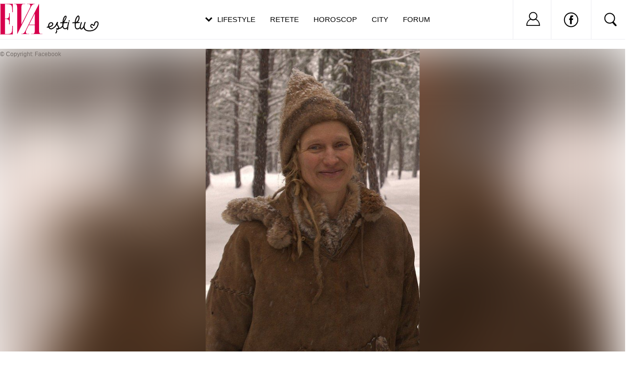

--- FILE ---
content_type: text/html; charset=UTF-8
request_url: https://www.eva.ro/divertisment/o-poveste-iesita-din-comun-rockerita-care-s-a-retras-in-padure-si-traieste-ca-in-epoca-de-piatra-articol-136151.html
body_size: 23688
content:
<!DOCTYPE html PUBLIC "-//W3C//DTD XHTML 1.0 Transitional//EN" "http://www.w3.org/TR/xhtml1/DTD/xhtml1-transitional.dtd">
<html xmlns="http://www.w3.org/1999/xhtml">
<head>
<script async src="https://pagead2.googlesyndication.com/pagead/js/adsbygoogle.js?client=ca-pub-5523198311232654" crossorigin="anonymous"></script>
<link rel="manifest" href="/include/push/manifest.json">
<meta http-equiv="Content-Type" content="text/html; charset=utf-8" />
<title>O poveste ieşită din comun: Rockeriţa care s-a retras în pădure și trăiește ca în Epoca de Piatră - Divertisment - Pagina 1 - Eva.ro</title>
<meta name="description" content="Lynx Vilden a renunțat acum 25 de ani la viața obişnuită și s-a retras în munți, învățând să supraviețuiască în sălbăticie. Ea vânează, știe să aprindă focul și își face haine - Pagina 1">
<meta name="title" content="O poveste ieşită din comun: Rockeriţa care s-a retras în pădure și trăiește ca în Epoca de Piatră - Pagina 1" />
<meta name="viewport" content="width=device-width, initial-scale=1.0">
<meta name="keywords" content="rock, varsta, femeie, natura, foto, stil de viata, imagini, punk, Inedit, supravietuire, tehnici de supravieţuire, poveste incredibilă"><link rel="SHORTCUT ICON" href="/favicon.ico">
<link rel="alternate" type="application/rss+xml" title="" href="https://www.eva.ro/rss.xml" />

<script type="text/javascript">

CFG = new Object;
CFG.include_base_url    = 'https://static.eva.ro/include-v.664ef7cbd3726';
CFG.img_base_url        = 'https://static.eva.ro/img';
CFG.base_url            = 'https://www.eva.ro';
CFG.club_base_url       = 'https://www.eva.ro/club';

</script>





<link rel="stylesheet" href="https://static.eva.ro/include-v.664ef7cbd3726/sifr.css">
<link rel="stylesheet" href="https://static.eva.ro/include-v.664ef7cbd3726/cauta.css">
<link rel="stylesheet" href="https://static.eva.ro/include-v.664ef7cbd3726/ouibounce/ouibounce.css">
<link rel="stylesheet" href="https://static.eva.ro/include-v.664ef7cbd3726/styles.css?247">
<link rel="stylesheet" href="https://static.eva.ro/include-v.664ef7cbd3726/styles_v3.css?3012">
<link rel="stylesheet" href="https://static.eva.ro/include-v.664ef7cbd3726/header.css?293">
<link rel="stylesheet" href="https://static.eva.ro/include-v.664ef7cbd3726/newdesign/styles.css?2">
<link rel="stylesheet" href="https://static.eva.ro/include-v.664ef7cbd3726/styles_v2016.css">
<!--[if IE 9]>
<link rel="stylesheet" href="https://static.eva.ro/include-v.664ef7cbd3726/ie9.css">
<![endif]-->



<style>
#header .ul-menu li {padding:6px 3px 0px;}
</style>


<script src="https://static.eva.ro/include-v.664ef7cbd3726/cookies.js" type="text/javascript"></script>
<script src="https://ajax.googleapis.com/ajax/libs/prototype/1.7.3.0/prototype.js" type="text/javascript"></script>
<script src="https://static.eva.ro/include-v.664ef7cbd3726/utils.js?6057" type="text/javascript"></script>
<script src="https://ajax.googleapis.com/ajax/libs/scriptaculous/1.9.0/scriptaculous.js" type="text/javascript"></script>
<script src="https://static.eva.ro/include-v.664ef7cbd3726/ouibounce/ouibounce.js" type="text/javascript"></script>
<script src="https://static.eva.ro/include-v.664ef7cbd3726/control.modal.js" type="text/javascript"></script>
<script src="https://static.eva.ro/include-v.664ef7cbd3726/common.js" type="text/javascript"></script>
<script src="https://static.eva.ro/include-v.664ef7cbd3726/sifr.js" type="text/javascript"></script>
<script src="https://static.eva.ro/include-v.664ef7cbd3726/functions.js" type="text/javascript"></script>
<script src="https://static.eva.ro/include-v.664ef7cbd3726/jquery/jquery-1.11.1.min.js" type="text/javascript"></script>


<script language="javascript">
var jQuery = jQuery.noConflict(true);
</script>

<link rel="amphtml"  href="https://www.eva.ro/divertisment/o-poveste-iesita-din-comun-rockerita-care-s-a-retras-in-padure-si-traieste-ca-in-epoca-de-piatra-articol-amp-136151.html" />

<!--script src="//cdn.orangeclickmedia.com/tech/eva.ro/ocm.js" async="async"></script-->


<script> !(function () { window.googletag = window.googletag || {}; window.vmpbjs = window.vmpbjs || {}; window.vpb = window.vpb || {}; vpb.cmd = vpb.cmd || []; vpb.st=Date.now();  vpb.fastLoad = true; googletag.cmd = googletag.cmd || []; vmpbjs.cmd = vmpbjs.cmd || []; var cmds = []; try{ cmds = googletag.cmd.slice(0); googletag.cmd.length = 0; }catch(e){} var ready = false; function exec(cb) { return cb.call(googletag); } var overriden = false; googletag.cmd.push(function () { overriden = true; googletag.cmd.unshift = function (cb) { if (ready) { return exec(cb); } cmds.unshift(cb); if (cb._startgpt) { ready = true; for (var k = 0; k < cmds.length; k++) { exec(cmds[k]); } } }; googletag.cmd.push = function (cb) { if (ready) { return exec(cb); } cmds.push(cb); }; }); if(!overriden){ googletag.cmd.push = function (cb) { cmds.push(cb); }; googletag.cmd.unshift = function (cb) { cmds.unshift(cb); if (cb._startgpt) { ready = true; if (googletag.apiReady) { cmds.forEach(function (cb) { googletag.cmd.push(cb); }); } else { googletag.cmd = cmds; } } }; } var dayMs = 36e5, cb = parseInt(Date.now() / dayMs), vpbSrc = '//player.bidmatic.io/prebidlink/' + cb + '/wrapper_hb_778456_23122.js', pbSrc = vpbSrc.replace('wrapper_hb', 'hb'), gptSrc = '//securepubads.g.doubleclick.net/tag/js/gpt.js', c = document.head || document.body || document.documentElement; function loadScript(src, cb) { var s = document.createElement('script'); s.src = src; s.defer=false; c.appendChild(s); s.onload = cb; s.onerror = function(){ var fn = function(){}; fn._startgpt = true; googletag.cmd.unshift(fn); }; return s; } loadScript(pbSrc); loadScript(gptSrc); loadScript(vpbSrc); })() </script>




<script language="javascript" src="https://static.eva.ro/include-v.664ef7cbd3726/push/push.js" type="text/javascript"></script>


<link rel="image_src" href="https://static.eva.ro/img/db/article/136/151/869599s.jpg?ts=1477488903" />
<meta name="cXenseParse:pageclass" property="cXenseParse:pageclass" content="article" />
<meta name="cXenseParse:url" property="cXenseParse:url" content="https://www.eva.ro/divertisment/o-poveste-iesita-din-comun-rockerita-care-s-a-retras-in-padure-si-traieste-ca-in-epoca-de-piatra-articol-136151.html" />

<meta property="og:type" content="article" />
<meta property="og:url" content="https://www.eva.ro/divertisment/o-poveste-iesita-din-comun-rockerita-care-s-a-retras-in-padure-si-traieste-ca-in-epoca-de-piatra-articol-136151.html" />
<meta property="og:site_name" content="Eva" />
<meta property="og:title" content="O poveste ieşită din comun: Rockeriţa care s-a retras în pădure și trăiește ca în Epoca de Piatră" />
<meta property="og:description" content="Lynx Vilden a renunțat acum 25 de ani la viața obişnuită și s-a retras în munți, învățând să supraviețuiască în sălbăticie. Ea vânează, știe să aprindă focul și își face haine - Pagina 1" />
<meta property="og:image" content="https://static.eva.ro/img/db/article/136/151/869599s.jpg?ts=1477488903" />
<meta property="og:image:type" content="image/jpeg" />
<meta property="og:image:width" content="1200" />
<meta property="og:image:height" content="702" />
<meta property="fb:pages" content="263597980340" />

<!--[if IE 9]>
<meta name="application-name" content="Eva" />
<meta name="msapplication-task" content="name=Horoscop;action-uri=https://astromax.eva.ro/?utm_campaign=ie9_features&utm_source=browser&utm_medium=taskbar_pin;icon-uri=/favicon.ico" />
<meta name="msapplication-task" content="name=Retete;action-uri=https://www.retete-gustoase.ro?utm_campaign=ie9_features&utm_source=browser&utm_medium=taskbar_pin;icon-uri=/favicon.ico" />
<meta name="msapplication-task" content="name=Reduceri;action-uri=https://city.eva.ro?utm_campaign=ie9_features&utm_source=browser&utm_medium=taskbar_pin;icon-uri=/favicon.ico" />
<![endif]-->

<script language="">
  dataLayer = [];
</script>
<meta name="viewport" content="width=device-width, initial-scale=1.0">
<script async src="https://securepubads.g.doubleclick.net/tag/js/gpt.js"></script>
<script>
window.googletag = window.googletag || {};
googletag.cmd = googletag.cmd || [];
googletag.cmd.push(function() {
googletag.pubads().collapseEmptyDivs(true);
googletag.pubads().setCentering(true);
googletag.pubads().enableSingleRequest();
googletag.pubads().setTargeting('platform', ['www']).setTargeting('channel', ['feminin/divertisment']).setTargeting("article_tags", ["136151","rock","varsta","femeie","natura","foto","stil de viata","imagini","punk","Inedit","supravietuire","tehnici de supravie\u0163uire","poveste incredibil\u0103"]);
googletag.enableServices();
});
</script>
</head>
<body class="not4bbtext">

<!-- Google Tag Manager -->

<noscript><iframe src="//www.googletagmanager.com/ns.html?id=GTM-PLSZXS" height="0" width="0" style="display:none;visibility:hidden"></iframe></noscript>
<script>(function(w,d,s,l,i){w[l]=w[l]||[];w[l].push({'gtm.start':new Date().getTime(),event:'gtm.js'});var f=d.getElementsByTagName(s)[0],j=d.createElement(s),dl=l!='dataLayer'?'&l='+l:'';j.async=true;j.src='//www.googletagmanager.com/gtm.js?id='+i+dl;f.parentNode.insertBefore(j,f);})(window,document,'script','dataLayer','GTM-PLSZXS');</script>

<!-- End Google Tag Manager --><div id="galleria-content"></div>



<div id="branding">
	    <div id="maincontainer" class="v2016">
						<div id="ad_container">
                                <div id="billboard" class="billboard"><!-- site:eva, channel:feminin/nochannel, slot:billboard -->
<!-- site:eva, channel:feminin/nochannel, slot:billboard -->
<!-- site:eva, channel:feminin/nochannel, slot:billboard -->
</div>
                				<div id="top_banner" class="top_banner"><!-- site:eva, channel:feminin/nochannel, slot:top -->
<div id="div-gpt-ad-d4a4d3b618224bfb9e93df625a884f2b" style="width:970px;display:block;margin:0 auto;">
<script type="text/javascript">
googletag.cmd.push(function() { googletag.defineSlot('/98262835/DFP_Display/Eva_Top', [970, 250], 'div-gpt-ad-d4a4d3b618224bfb9e93df625a884f2b').addService(googletag.pubads()); // eva, feminin/nochannel, top
});
googletag.cmd.push(function() { googletag.display('div-gpt-ad-d4a4d3b618224bfb9e93df625a884f2b'); });
</script>
</div>
</div>
            </div>
			
            <div id="container" class="clearfix">
               
 <div id="breadcrumbs">
	<a href="https://www.eva.ro" title="Home">Home</a>
					<small>&gt;</small> <a href="/divertisment/" title="Divertisment">Divertisment</a>
   							<small>&gt;</small> O poveste ieşită din comun: Rockeriţa care s-a retras în pădure și trăiește ca în Epoca de Piatră
   	    	</div>
            <div id="left">
                <div class="content clearfix">
                    <div class="article_regular_3" itemscope itemtype="https://schema.org/Article">
    <meta itemprop="datePublished" content="2017-08-31T17:39:20+03:00"/>
    <meta itemprop="provider" content="eva.ro"/>
    <meta itemprop="publisher" content="Imedia Plus Group S.A."/>
    <meta itemprop="headline" content="O poveste ieşită din comun: Rockeriţa care s-a retras în pădure și trăiește ca în Epoca de Piatră">
    <meta itemprop="author" content="Daniel Dumitrescu"/>
    <meta itemprop="description" content="Lynx Vilden a renunțat acum 25 de ani la viața obişnuită și s-a retras în munți, învățând să supraviețuiască în sălbăticie. Ea vânează, știe să aprindă focul și își face haine din pielea și blana animalelor."/>
            <meta itemprop="image" content="https://static.eva.ro/img/auto_resized/db/article/136/151/869599l-1360x0-w-ee822066/--713cc3d6/povestea-rockeritei-care-s-a-retras-in-padure-si-traieste-ca-in-epoca-de-piatra.jpg"/>
    
    	        <div class="article_regular_3_top_image" >
                                                <div class="bluredcontainer">
                	<div class="bluredbackground" style="background:url(https://static.eva.ro/img/auto_resized/db/article/136/151/869599l-1360x0-w-ee822066/--713cc3d6/povestea-rockeritei-care-s-a-retras-in-padure-si-traieste-ca-in-epoca-de-piatra.jpg); background-size: cover; background-repeat:no-repeat; background-position: center center;height:875px;"></div>
            		<img src="https://static.eva.ro/img/auto_resized/db/article/136/151/869599l-1360x0-w-ee822066/--713cc3d6/povestea-rockeritei-care-s-a-retras-in-padure-si-traieste-ca-in-epoca-de-piatra.jpg"  alt="rockeriţă" title="rockeriţă" border="0"  class="bluredimage"/>
	            </div>
                    	    <div style="position:absolute;background:#fff;color:#333;font-size:12px;top:0px;left:0px;padding:4px 10px;display:inline-block;opacity:0.8;font-family: Arial, sans-serif;" class="arilce_image_copyright">
    	    &copy; Copyright: Facebook</div>
    	        	    
	</div>
	    

     <div class="article_regular_3_header ">
        <h1>O poveste ieşită din comun: Rockeriţa care s-a retras în pădure și trăiește ca în Epoca de Piatră</h1>

    
    </div>

        <div class="in_article_banner_0" style="display:inline-table;"><!-- site:eva, channel:feminin/divertisment, slot:inarticle_1 -->
<!-- site:eva, channel:feminin/nochannel, slot:inarticle_1 -->
<div id="div-gpt-ad-153be8b38791d2a83896812d9472445a">
<script type="text/javascript">
googletag.cmd.push(function() { googletag.defineSlot('/98262835/DFP_Display/Eva_P1', [[970,250],[300,250]], 'div-gpt-ad-153be8b38791d2a83896812d9472445a').addService(googletag.pubads()); // eva, feminin/nochannel, inarticle_1
});
googletag.cmd.push(function() { googletag.display('div-gpt-ad-153be8b38791d2a83896812d9472445a'); });
</script>
</div>
</div>


    <div class="article_regular_3_content">
	    	    <div class="article_regular_3_lead"> Lynx Vilden a renunțat acum 25 de ani la viața obişnuită și s-a retras în munți, învățând să supraviețuiască în sălbăticie. Ea vânează, știe să aprindă focul și își face haine din pielea și blana animalelor.</div>
                
<script src="https://kit.fontawesome.com/a1f8c5ac8a.js"></script>

<div class="share-box-top" id="share-box-top"></div>
<div class="article_share_newdesign noborder" id="share-box" >
    <a target="_blank" href="#" onclick="openURLInPopup('https://www.facebook.com/sharer.php?u=https://www.eva.ro/divertisment/o-poveste-iesita-din-comun-rockerita-care-s-a-retras-in-padure-si-traieste-ca-in-epoca-de-piatra-articol-136151.html',600, 400); return false;" class="facebook_awesome"><i class="fab fa-facebook-f"></i></a>
    <a target="_blank" href="https://www.instagram.com/evaromania/" class="twitter_awesome""><i class="fab fa-instagram"></i></a>
</div>

<div id="fb-root"></div>


<script>!function(d,s,id){var js,fjs=d.getElementsByTagName(s)[0];if(!d.getElementById(id)){js=d.createElement(s);js.id=id;js.src="https://platform.twitter.com/widgets.js";fjs.parentNode.insertBefore(js,fjs);}}(document,"script","twitter-wjs");</script>
        <div class="article_regular_3_text" itemprop="articleBody">

	        
	    <p>Un sfert de secol a trecut de când Lynx Vilden, o fostă rockeriță britanică, născută la Londra, a dispărut din lumea în care trăia și s-a refugiat într-o regiune izolată din Statele Unite, preferând să ducă o existență aproape ca în Epoca de Piatră. O alegere temerară și foarte dură, pe care ea și-a asumat-o complet și pentru care se felicită și astăzi. Ajunsă la 50 de ani, această femeie care a abandonat lumea civilizată pentru a învăța cum să supraviețuiască în sălbăticie spune că se simte fericită.<br><br>Cu 25 de ani în urmă, Lynx a cumpărat cu banii primiți în urma unei moșteniri pentru a cumpăra o baracă din lemn și un teren de două hectare într-un loc izolat, departe de lume, unde temperaturile coboară iarna până la minus 15 de grade Celsius. <div class="in_article_banner" style="display:inline-table;"><!-- site:eva, channel:feminin/divertisment, slot:inarticle_2 -->
<!-- site:eva, channel:feminin/nochannel, slot:inarticle_2 -->
<div id="vidverto_banner"><script id="_vidverto-59b3a64c0a1b2d4161e5ec0b9f9368c6">!function(v,t,o){var a=t.createElement("script");a.src="https://ad.vidverto.io/vidverto/js/aries/v1/invocation.js",a.setAttribute("fetchpriority","high");var r=v.top;r.document.head.appendChild(a),v.self!==v.top&&(v.frameElement.style.cssText="width:0px!important;height:0px!important;"),r.aries=r.aries||{},r.aries.v1=r.aries.v1||{commands:[]};var c=r.aries.v1;c.commands.push((function(){var d=document.getElementById("_vidverto-59b3a64c0a1b2d4161e5ec0b9f9368c6");d.setAttribute("id",(d.getAttribute("id")+(new Date()).getTime()));var t=v.frameElement||d;c.mount("16650",t,{width:720,height:405})}))}(window,document);</script></div></div>Poate că într-un oraș sau într-un sat poți să înduri un frig și mai mare, dar imaginați-vă cum e să-ți duci traiul în mijlocul codrului, între munți, unde nu calcă picior de om, iar resursele sunt limitate!<br><br>Îndrăgostită de natură și hotărâtă să nu renunțe, rockerița britanică a învățat singură ce e bine să mănânce, să vâneze și cum să aprindă focul în pustietate pentru a supraviețui. Ea și-a povestit experiența incredibilă în cadrul programului "New Lives In The Wild/Vieți noi în sălbăticie", transmis de postul TV Channel 5.<br><br>Lynx recunoaște că nu a fost dintotdeauna o apărătoare a naturii. <div class="in_article_banner" style="display:inline-table;"><!-- site:eva, channel:feminin/divertisment, slot:inarticle_3 -->
<!-- site:eva, channel:feminin/nochannel, slot:inarticle_3 -->
<div id="div-gpt-ad-2d1f4414cbe0fc32e0385de7ebf40d3a">
<script type="text/javascript">
googletag.cmd.push(function() { googletag.defineSlot('/98262835/DFP_Display/Eva_P3', [[970,250],[300,600],[300,250]], 'div-gpt-ad-2d1f4414cbe0fc32e0385de7ebf40d3a').addService(googletag.pubads()); // eva, feminin/nochannel, inarticle_3
});
googletag.cmd.push(function() { googletag.display('div-gpt-ad-2d1f4414cbe0fc32e0385de7ebf40d3a'); });
</script>
</div>
</div>Momentul ei de "trezire" a survenit pe la 20 de ani, după o perioadă de libertate totală petrecută în Amsterdam, unde se integrase în fenomenul muzicii punk rock. <em><strong>"După ce m-am supus la abuzuri de tot felul în Amsterdam, am realizat că trebuie să mă purific. Am multe rude în Suedia și am decis să mă duc acolo și să stau o vreme în pădure. A fost ceva foarte benefic pentru mine la vârsta aceea"</strong></em>, a povestit Lynx.<br><br>Ea a călătorit apoi prin mai multe regiuni izolate din America și a urmat cursuri de supraviețuire, învățând cum să-și facă singură unelte și arme, cum să aprindă focul în mai puțin de 30 de secunde și cum să vâneze, relatează cotidianul britanic <a href="http://www.dailymail.co.uk/femail/article-3867704/British-punk-rocker-reveals-swapped-hedonism-remote-wilderness-hunts-makes-clothes-animal-hides-brushes-teeth-twigs.html" target="_blank">Daily Mail</a>. <div class="in_article_banner" style="display:inline-table;"><!-- site:eva, channel:feminin/divertisment, slot:inarticle_4 -->
<!-- site:eva, channel:feminin/nochannel, slot:inarticle_4 -->
<div id="div-gpt-ad-139637dff5e57a4b80987ffe186cec6a">
<script type="text/javascript">
googletag.cmd.push(function() { googletag.defineSlot('/98262835/DFP_Display/Eva_P4', [[970,250],[300,600],[300,250]], 'div-gpt-ad-139637dff5e57a4b80987ffe186cec6a').addService(googletag.pubads()); // eva, feminin/nochannel, inarticle_4
});
googletag.cmd.push(function() { googletag.display('div-gpt-ad-139637dff5e57a4b80987ffe186cec6a'); });
</script>
</div>
</div>Atunci a realizat că își dorea de fapt să renunțe la lumea obișnuită și să se retragă pentru tot restul vieții în natură: <em><strong>"M-am întins pe pământ și mi-am zis că asta vreau să fac, să apăr pământul și să trăiesc cu un impact cât mai mic posibil asupra planetei, dar să-i ajut și pe alții care vor să trăiască așa."</strong></em></p><p>Lynx s-a perindat prin diferite locuri izolate, înainte de a se stabili în regiunea North Cascades din Washington. Deși are o baracă din lemn conectată la electricitate cu ajutorul panourilor solare și o sobă cu lemne, precum și o antenă prin satelit pentru legătura telefonică (în caz de urgențe), preferă să stea în "Earth lodge", cum numește ea beciul pe care l-a săpat singură și l-a amenajat sub pământ. <div class="in_article_banner" style="display:inline-table;"><!-- site:eva, channel:feminin/divertisment, slot:inarticle_5 -->
<!-- site:eva, channel:feminin/nochannel, slot:inarticle_5 -->
<div id="div-gpt-ad-cd54b7c99fab61db4e289f233b8aca79">
<script type="text/javascript">
googletag.cmd.push(function() { googletag.defineSlot('/98262835/DFP_Display/Eva_P5', [[970,250],[300,600],[300,250]], 'div-gpt-ad-cd54b7c99fab61db4e289f233b8aca79').addService(googletag.pubads()); // eva, feminin/nochannel, inarticle_5
});
googletag.cmd.push(function() { googletag.display('div-gpt-ad-cd54b7c99fab61db4e289f233b8aca79'); });
</script>
</div>
</div></p><p>    	    		        	    	                
        </div>
    
            	    <div class="nav_page_newdesign">
        	<span class="page">Pagina:</span>
		<div class="nav_page" id=""><span>1</span> <span class="spacer">|</span><a href="/divertisment/o-poveste-iesita-din-comun-rockerita-care-s-a-retras-in-padure-si-traieste-ca-in-epoca-de-piatra-articol-136151.html?pagina=2" >2</a> <span class="spacer">|</span><a href="/divertisment/o-poveste-iesita-din-comun-rockerita-care-s-a-retras-in-padure-si-traieste-ca-in-epoca-de-piatra-articol-136151.html?pagina=3" >3</a> <span class="spacer">|</span> <a href="/divertisment/o-poveste-iesita-din-comun-rockerita-care-s-a-retras-in-padure-si-traieste-ca-in-epoca-de-piatra-articol-136151.html?pagina=2" class="next"></a></div>
	    </div>
                
         
    	    <div class="article_regular_3_info" style="display:flex; align-items: center;">
    		        	<div>De <span><a href="https://www.eva.ro/autor/daniel-dumitrescu.html">Daniel Dumitrescu</a></span></div>
        	<div class="signature_mobile">Sunt întotdeauna la curent cu știrile interne și externe. Îmi place să vă aduc noutăți din viața vedetelor și povești din toate colțurile lumii.</div>
        	<div>31 August 2017</div>    	    </div>
                
        <div class="nav_page_newdesign">
    <div class="nav_page" style="width:100%" id="">
                    <a href="/moda/7-vedete-care-au-purtat-tinute-scandaloase-articol-136149.html" class="prev_article float-left" style="float:left;">articolul precedent</a>
                            <a href="/shopping/sanatate/parteneriat-strategic-pentru-tratarea-pacientilor-cu-boli-cardiovasculare-articol-136153.html" class="next_article float-right" style="float:right;">articolul urmator</a>
            </div>
</div><div class="article_tags" id="tags"><span>MAI MULT DESPRE:</span>
    <a href="https://www.eva.ro/despre-rock/">rock</a>, <a href="https://www.eva.ro/despre-varsta/">varsta</a>, <a href="https://www.eva.ro/despre-femeie/">femeie</a>, <a href="https://www.eva.ro/despre-natura/">natura</a>, <a href="https://www.eva.ro/despre-foto/">foto</a>, <a href="https://www.eva.ro/despre-stil-de-viata/">stil de viata</a>, <a href="https://www.eva.ro/despre-imagini/">imagini</a>, <a href="https://www.eva.ro/despre-punk/">punk</a>, <a href="https://www.eva.ro/despre-inedit/">Inedit</a>, <a href="https://www.eva.ro/despre-supravietuire/">supravietuire</a>, <a href="https://www.eva.ro/despre-tehnici-de-supravietuire/">tehnici de supravieţuire</a>, <a href="https://www.eva.ro/despre-poveste-incredibila/">poveste incredibilă</a></div>
        <div class="related_articles newdesign">
    <div class="related_articles_list">
        <h3>Pe aceeasi tema...</h3>
        <ul>
                        <li>
                <a href="https://www.eva.ro/divertisment/lumea-secreta-a-gheiselor-cum-pastreaza-femeile-japoneze-o-traditie-de-400-de-ani-articol-77249.html" target="">Lumea secretă a gheişelor: Cum păstrează femeile japoneze o tradiţie de 400 de ani</a>
            </li>
                    </ul>
    </div>
</div>
 
    </div>
    
    

    



<div id="comment-form">

    <script language="javascript">
    
    
    function comment_add()
    {
    
        document.forms['frm_comment'].elements["comment_action"].value = 'comment_add';
        document.forms['frm_comment'].submit();
    
    }
    

    
    function captcha_refresh()
    {
    
        document.forms['frm_comment'].elements["comment_action"].value = 'captcha_refresh';
        document.forms['frm_comment'].submit();
    
    }
    

    
    Array.prototype.in_array = function(p_val) {
        for(var i = 0, l = this.length; i < l; i++) {
            if(this[i] == p_val) {
                return true;
            }
        }
        return false;
    }
    comment_voted = [];
    var comment_like = function(item_id, note)
    {
        if (comment_voted.in_array(item_id)) {
            return;
        }

        comment_voted.push(item_id);
        new Ajax.Request(
        CFG.base_url+'/rate.php',
        {
            method: 'post',
            parameters: 'item_id='+item_id +'&note='+note+'&type=comment&action=comment_rating_commit',
            evalScripts: true,
            onLoading:function(request){
                    //show_loader(container);
            },
            onComplete : function(transport)
            {
                try {
                    var res = transport.responseText.evalJSON(false);
                } catch(e) {return false; }

                if (res.error) {
                    return 0;
                }
                if (note > 0) {
                    var note_container = $("comment_note_up_"+item_id);
                } else {
                    var note_container = $("comment_note_down_"+item_id);
                }

                var up_btn = $("btn_up_"+item_id);
                var down_btn = $("btn_down_"+item_id);

                var prev_note = parseInt(note_container.innerHTML);
                prev_note = isNaN(prev_note) ? 0 : prev_note;
                var new_note = prev_note + 1;

                note_container.innerHTML=new_note;

                up_btn.className = 'btn_gray_up';
                down_btn.className = 'btn_gray_down';


           }
        });


    }
    
    </script>

    <div style="margin-top:20px;">
    <!-- site:eva, channel:feminin/nochannel, slot:before_comments -->
<script type="text/javascript" src="//ro.adocean.pl/files/js/aomini.js"></script>
<div data-ao-pid="HFo8q3.33XXlzDSVdHOw_Y0eTuYG61uZ7srIVtpECmj..7" style="display: none;"></div>
<script type="text/javascript">
   /* (c)AdOcean 2003-2020 */
   (window['aomini'] || (window['aomini'] = [])).push({
       cmd: 'display',
       server: 'ro.adocean.pl',
       id: 'HFo8q3.33XXlzDSVdHOw_Y0eTuYG61uZ7srIVtpECmj..7',
       consent: true
   });
</script>    </div>

    <a name="comments_msg">&nbsp;</a><div id="list_comments"><a name="comment_post_section"></a><h3 class="title_post">Posteaza comentariu</h3><div id="post_comment" class="clearfix"><a name="comment_post_section"></a><form name="frm_comment" method="POST" action="/divertisment/o-poveste-iesita-din-comun-rockerita-care-s-a-retras-in-padure-si-traieste-ca-in-epoca-de-piatra-articol-136151.html?pagina=1#comment_post_section"><input type="hidden"  name="comment_action" value="" /><input type="hidden"  name="comment_working_id" value="" /><table border="0" cellspacing="0" cellpadding="0" class="info_id"><tr><td style="padding-right:15px;"><div class="username"><label  for="id_comment_name" class="l_text">Numele tau</label><input id="id_comment_name"  type="text" name="comment_name" value="" size="30" maxlength="180" class="text" /></div></td><td><div class="email"><label  for="id_comment_email" class="l_text">Emailul tau</label><input id="id_comment_email"  type="text" name="comment_email" value="" size="30" maxlength="180" class="text" /></div></td></tr></table><div class="title"><label  for="id_comment_title" class="l_text">Subiectul comentariului</label><input id="id_comment_title"  type="text" name="comment_title" value="" size="30" maxlength="180" class="text" /></div><div class="comment"><label  for="id_comment_body" class="l_text">Comentariul tau</label><textarea id="id_comment_body"  name="comment_body" rows="5" cols="71" class="text"></textarea></div><div class="captcha"><label  for="captcha_private">Cod</label><table width="100%" border="0" cellspacing="0" cellpadding="0"><tr><td><span class="cod"><img src="https://static.eva.ro/img/captcha/a3f3.jpg" border="0"></span></td><td><input type="hidden"  name="captcha_public" value="a3f3" /><input id="captcha_private"  type="text" name="captcha_private" value="" size="4" maxlength="4" class="text cod" /></td><td><span class="text">Greu de citit? <a href="javascript:captcha_refresh()">Regenerare cod</a></span></td></tr></table></div><div class="submit"><a href="javascript:comment_add()" class="sbutton">TRIMITE</a></div></form></div><!--END comentarii--></div></div>

<div class="in_article_banner_2">
<!-- site:eva, channel:feminin/nochannel, slot:after_comments -->
<div id="div-gpt-ad-111fbd11e183047bbc710793e3817a96">
<script type="text/javascript">
googletag.cmd.push(function() { googletag.defineSlot('/98262835/DFP_Display/Eva_F1', [[970,250],[300,600],[300,250]], 'div-gpt-ad-111fbd11e183047bbc710793e3817a96').addService(googletag.pubads()); // eva, feminin/nochannel, after_comments
});
googletag.cmd.push(function() { googletag.display('div-gpt-ad-111fbd11e183047bbc710793e3817a96'); });
</script>
</div>
</div></div>

        <div class="related_articles">
        <div class="related_articles_list">
            <h3>Citeste mai mult</h3>
            <ul>
                                                                            <li class="related_article_item">
                        <div class="related_article_image">
                            <a href="/divertisment/stiri/doliu-in-lumea-modei-designerul-valentino-s-a-stins-din-viata-la-93-de-ani-articol-430997.html"  style="background-image: url(https://static.eva.ro/img/auto_resized/db/article/430/997/690335l-300x250-b-461a2bb7.jpg?);"/></a>
                        </div>
                        <div class="related_article_title">
                            <a href="/divertisment/stiri/doliu-in-lumea-modei-designerul-valentino-s-a-stins-din-viata-la-93-de-ani-articol-430997.html"
                               >Doliu în lumea modei: designerul Valentino s-a stins din viață la 93 de ani</a>
                        </div>
                    </li>
                                                                                                <li class="related_article_item">
                        <div class="related_article_image">
                            <a href="/divertisment/vedete/scandal-in-familia-beckham-brooklyn-beckham-isi-acuza-mama-ca-i-a-ruinat-nunta-articol-431001.html"  style="background-image: url(https://static.eva.ro/img/auto_resized/db/article/431/001/883551l-300x250-b-1b358de1.jpg?);"/></a>
                        </div>
                        <div class="related_article_title">
                            <a href="/divertisment/vedete/scandal-in-familia-beckham-brooklyn-beckham-isi-acuza-mama-ca-i-a-ruinat-nunta-articol-431001.html"
                               >Scandal în familia Beckham: Brooklyn Beckham își acuză mama că i-a ruinat nunta</a>
                        </div>
                    </li>
                                                                                                <li class="related_article_item">
                        <div class="related_article_image">
                            <a href="/divertisment/vedete/demi-moore-arata-mai-bine-ca-niciodata-la-63-de-ani-toata-lumea-vorbeste-despre-noul-ei-look-articol-430993.html"  style="background-image: url(https://static.eva.ro/img/auto_resized/db/article/430/993/115830l-300x250-b-e1c59211.jpg?);"/></a>
                        </div>
                        <div class="related_article_title">
                            <a href="/divertisment/vedete/demi-moore-arata-mai-bine-ca-niciodata-la-63-de-ani-toata-lumea-vorbeste-despre-noul-ei-look-articol-430993.html"
                               >Demi Moore arată mai bine ca niciodată la 63 de ani. Toată lumea vorbește despre noul ei look</a>
                        </div>
                    </li>
                                                                                                <li class="related_article_item">
                        <div class="related_article_image">
                            <a href="https://ziare.com/vacanta-grecia/vacanta-grecia-turisti-romani-ponturi-economii-thassos-locuri-vizte-kavala-masina-parcare-feribot-1753900?utm_source=Eva.ro-BN&utm_medium=Pont+pre%C8%9Bios+de+la+rom%C3%A2nii+care+sunt+%C3%AEn+Grecia+pentru+cei+care+vor+ve" target="_blank" style="background-image: url(https://static.eva.ro/img/auto_resized/db/article/301/667/664157l-300x250-b-8dffac5e.jpg?);"/></a>
                        </div>
                        <div class="related_article_title">
                            <a href="https://ziare.com/vacanta-grecia/vacanta-grecia-turisti-romani-ponturi-economii-thassos-locuri-vizte-kavala-masina-parcare-feribot-1753900?utm_source=Eva.ro-BN&utm_medium=Pont+pre%C8%9Bios+de+la+rom%C3%A2nii+care+sunt+%C3%AEn+Grecia+pentru+cei+care+vor+ve"
                               target="_blank">Pont prețios de la rom&acirc;nii care sunt &icirc;n Grecia pentru cei care vor veni: &quot;Din păcate, nu am procedat așa pentru că nu am știut&quot;</a>
                        </div>
                    </li>
                                                </ul>
        </div>
        <div style="clear:both;"></div>
    </div>
    

               </div>
            </div>
                    </div>

        	        <div class="fixed_share_bar" id="fixed_share_bar" style="display:none;">
        <a href="#" class="logo"></a>
        <div class="share_buttons">
                <a class="btn_fb" target="_blank" href="#"  onclick="openURLInPopup('https://www.facebook.com/sharer.php?u=https://www.eva.ro/divertisment/o-poveste-iesita-din-comun-rockerita-care-s-a-retras-in-padure-si-traieste-ca-in-epoca-de-piatra-articol-136151.html',600, 400); return false;" class="facebook">Facebook</a>
                <a class="btn_twitter" target="_blank" href="#"  onclick="openURLInPopup('https://twitter.com/home?status=O poveste ieşită din comun: Rockeriţa care s-a retras în pădure și trăiește ca în Epoca de Piatră+https://www.eva.ro/divertisment/o-poveste-iesita-din-comun-rockerita-care-s-a-retras-in-padure-si-traieste-ca-in-epoca-de-piatra-articol-136151.html',600, 400); return false;" class="twitter">Twitter</a>
                <div class="fb-like" data-href="https://www.eva.ro/divertisment/o-poveste-iesita-din-comun-rockerita-care-s-a-retras-in-padure-si-traieste-ca-in-epoca-de-piatra-articol-136151.html" data-send="false" data-layout="button_count" data-height="22" data-show-faces="false"></div>
        </div>
        <a href="#comment-form" class="btn_comment">Comenteaza</a>
    </div>            </div>
    <script src="https://code.jquery.com/jquery-1.11.3.min.js"></script>
    <script>jQuery.noConflict();</script>
<!-- header -->
<div id="header_eva">

	<div class="header_eva_wrapper">

		<div class="logo">
			<a href="https://www.eva.ro" title="Eva"><img src="https://static.eva.ro/img/newdesign/logo_slogan.svg?ts=1231" title="Eva" alt="Eva" /></a>
		</div>

		<div class="nav_menu">
			<ul>
				<li class="dropdown _selected">
					<a href="https://www.eva.ro" class="lifestyle_menu" title="Lifestyle">Lifestyle <span class="btm_line"></span></a>
				</li><!--
				--><li>
					<a href="https://retete.eva.ro/" class=" retete" title="Retete">Retete <span class="btm_line"></span></a>
				</li><!--
				--><li>
					<a href="https://www.eva.ro/horoscop/" class=" horoscop"  title="Horoscop">Horoscop <span class="btm_line"></span></a>
				</li><!--
				--><li>
					<a href="https://city.eva.ro" title="City" class=" city">City <span class="btm_line"></span></a>
				</li><!--
				--><li>
					<a href="https://www.eva.ro/forum/" title="Forum" class=" community">Forum <span class="btm_line"></span></a>
				</li>
			</ul>
		</div>

		<div class="right_menu">
			<ul>
				<li id="profile_container" class="profile_container _open">
				<div class="profile_details">
                                            <a href="https://www.eva.ro/club/account/login.php?&back=https%3A%2F%2Fwww.eva.ro%2Fdivertisment%2Fo-poveste-iesita-din-comun-rockerita-care-s-a-retras-in-padure-si-traieste-ca-in-epoca-de-piatra-articol-136151.html"><img src="https://static.eva.ro/img/newdesign/ic_user.svg" /></a>
                        <strong class="username">Nu ai cont?</strong>
                        <a href="https://www.eva.ro/club/account/register.php?back=https%3A%2F%2Fwww.eva.ro%2Fdivertisment%2Fo-poveste-iesita-din-comun-rockerita-care-s-a-retras-in-padure-si-traieste-ca-in-epoca-de-piatra-articol-136151.html">Inregistreaza-te</a>
                        <div class="menu_separator"> | </div>
                        <a class="logout" href="https://www.eva.ro/club/account/login.php?&back=https%3A%2F%2Fwww.eva.ro%2Fdivertisment%2Fo-poveste-iesita-din-comun-rockerita-care-s-a-retras-in-padure-si-traieste-ca-in-epoca-de-piatra-articol-136151.html">Log in</a>
                    
                </div>
				</li><!--
				--><li class="social_container">
					<a href="https://www.facebook.com/evaromania/" class="inner_container" target="_blank"><img src="https://static.eva.ro/img/newdesign/ic_facebook.svg" /></a>
				</li><!--
				--><li id="search_container" class="search_container _open">
                    <!--<input type="submit" class="btn" value="" />-->
					<div class="search_box">
						<div class="search_box_wrapper">

                                        <form name="frm_search" method="get" action="https://www.eva.ro/cauta/results.php"  class="clearfix">
                <input type="hidden" name="go" value="1">

                <input type="text" name="terms" id="search_box" placeholder="Cauta" class="text" >
                <input type="submit" value="" class="btn" name="search" onclick="return empty_form()">
                </form>



					</div>
					</div>
                <div class="btn search_trigger"></div>
				</li><!--
				--><li id="menu_container" class="menu_container _open"><a href="#" onClick="toggleMenu(); return false;"><img src="https://static.eva.ro/img/newdesign/ic_menu.svg" /></a></li>
			</ul>
		</div>

	</div>
	
	<div style="display: none;" id="headerMenu" class="hamburger_menu">
	    <ul>
	        <li><a href="https://www.eva.ro/horoscop/" title="Horoscop de azi">Horoscopul de azi</a></li>
	        <li><a href="https://astromax.eva.ro/horoscop-2026/" title="Horoscop 2026">Horoscop 2026</a></li>
	        <li><a href="https://astromax.eva.ro/horoscop-2025/" title="Horoscop 2025">Horoscop 2025</a></li>
	        <li><a href="https://www.eva.ro/divertisment/" title="Divertisment" alt="Divertisment">Divertisment</a></li>
	        <li><a href="https://www.eva.ro/frumusete/" title="Frumusete" alt="Frumusete">Frumusete</a></li>
	        <li><a href="https://www.eva.ro/moda/" title="Moda" alt="Moda">Moda</a></li>
	        <li><a href="https://www.eva.ro/actualitate/" title="Actualitate" alt="Actualitate">Actualitate</a></li>
	        <li><a href="https://www.eva.ro/dragoste/" title="Dragoste" alt="Dragoste">Dragoste</a></li>
	        <li><a href="https://www.eva.ro/sanatate/" title="Sanatate" alt="Sanatate">Sanatate</a></li>
	        <li><a href="https://www.eva.ro/dietafitness/" title="Dieta & Fitness" alt="Dieta & Fitness">Dieta & Fitness</a></li>
	        <li><a href="https://www.eva.ro/casa-si-familie/" title="Casa si Familie" alt="Casa si Familie">Casa si Familie</a></li>
	        <li><a href="https://www.eva.ro/mama-si-copilul/" title="Mama si copilul">Mama si copilul</a></li>
	        <li><a href="https://retete.eva.ro/" title="Retete">Retete</a></li>
	        <li><a href="https://www.eva.ro/forum/" title="Forum">Forum</a></li>
	    </ul>
	</div>
	
	
	
    <div class="header_eva_submenu header_eva_submenu_lifestyle _dropdown_open">
		<div class="left_container">
			<ul class="categ_list">
                                    <li data-cat-id="sanatate" id="menu_item_sanatate" class=""><a href="https://www.eva.ro/sanatate" title="Sănătate" alt="Sănătate" >Sănătate</a></li>
                                    <li data-cat-id="dietafitness" id="menu_item_dietafitness" class=""><a href="https://www.eva.ro/dietafitness" title="Dietă & Fitness" alt="Dietă & Fitness" >Dietă & Fitness</a></li>
                                    <li data-cat-id="casa-si-familie" id="menu_item_casa-si-familie" class=""><a href="https://www.eva.ro/casa-si-familie/" title="Casă şi familie" alt="Casă şi familie" >Casă şi familie</a></li>
                                    <li data-cat-id="mama-si-copilul" id="menu_item_mama-si-copilul" class=""><a href="https://www.eva.ro/mama-si-copilul/" title="Mama și copilul" alt="Mama și copilul" >Mama și copilul</a></li>
                                    <li data-cat-id="frumusete" id="menu_item_frumusete" class=""><a href="https://www.eva.ro/frumusete/" title="Frumuseţe" alt="Frumuseţe" >Frumuseţe</a></li>
                                    <li data-cat-id="moda" id="menu_item_moda" class=""><a href="https://www.eva.ro/moda/" title="Modă" alt="Modă" >Modă</a></li>
                                    <li data-cat-id="divertisment" id="menu_item_divertisment" class=""><a href="https://www.eva.ro/divertisment/" title="Divertisment" alt="Divertisment" >Divertisment</a></li>
                                    <li data-cat-id="dragoste" id="menu_item_dragoste" class=""><a href="https://www.eva.ro/dragoste/" title="Dragoste & Sex" alt="Dragoste & Sex" >Dragoste & Sex</a></li>
                                    <li data-cat-id="psihologie" id="menu_item_psihologie" class=""><a href="https://www.eva.ro/psihologie/" title="Psihologie" alt="Psihologie" >Psihologie</a></li>
                                    <li data-cat-id="cariera" id="menu_item_cariera" class=""><a href="https://www.eva.ro/cariera/" title="Carieră" alt="Carieră" >Carieră</a></li>
                                    <li data-cat-id="actualitate" id="menu_item_actualitate" class=""><a href="https://www.eva.ro/actualitate/" title="Actualitate" alt="Actualitate" >Actualitate</a></li>
                		    </ul>
		</div>
		<div class="right_container">
            		    <div class="categ_articles" id="sanatate_articles" style="display:none;">
                                   <div class="categ_article">
                        <a href="https://www.eva.ro/sanatate/medicina-alternativa/de-ce-apar-crapaturile-mainilor-iarna-si-cum-le-poti-preveni-eficient-articol-430921.html">
                            <div class="article_img_container" data-img-src="https://static.eva.ro/img/auto_resized/db/article/430/921/339577l-300x195-b-13418f12.jpg">
                                                                <img src="https://static.eva.ro/img/auto_resized/db/article/430/921/339577l-300x195-b-13418f12.jpg"  width="300"/>
                                                            </div>
                                                        <div class="tag">ingrijirea corpului</div>
                                                        <div class="text">
                                <h3>De ce apar crăpăturile mâinilor iarna și cum le poți preveni eficient</h3>
                            </div>

                        </a>
                    </div>
                                   <div class="categ_article">
                        <a href="https://www.eva.ro/sanatate/medicina-alternativa/remedii-naturiste-impotriva-balonarii-solutii-simple-care-te-ajuta-sa-te-simti-din-nou-usoara-articol-430885.html">
                            <div class="article_img_container" data-img-src="https://static.eva.ro/img/auto_resized/db/article/430/885/170596l-300x195-b-05a3b062.jpg">
                                                                <img src="https://static.eva.ro/img/auto_resized/db/article/430/885/170596l-300x195-b-05a3b062.jpg"  width="300"/>
                                                            </div>
                                                        <div class="tag">dieta</div>
                                                        <div class="text">
                                <h3>Remedii naturiste împotriva balonării: soluții simple care te ajută să te simți din nou ușoară</h3>
                            </div>

                        </a>
                    </div>
                                   <div class="categ_article">
                        <a href="https://www.eva.ro/sanatate/medicina-generala/primele-schimbari-de-comportament-care-anunta-alzheimer-si-sunt-adesea-ignorate-articol-430893.html">
                            <div class="article_img_container" data-img-src="https://static.eva.ro/img/auto_resized/db/article/430/893/450781l-300x195-b-86f8aaf6.jpg">
                                                                <img src="https://static.eva.ro/img/auto_resized/db/article/430/893/450781l-300x195-b-86f8aaf6.jpg"  width="300"/>
                                                            </div>
                                                        <div class="tag">sanatate</div>
                                                        <div class="text">
                                <h3>Primele schimbări de comportament care anunță Alzheimer și sunt adesea ignorate</h3>
                            </div>

                        </a>
                    </div>
                                    <div class="tags_wrapper">
                                                                                <div class="categ_tags" id="sanatate_tags" style="display:none;">
                                <span>TRENDING:<br></span>
                                                                                                <a href="https://www.eva.ro/despre-sarcina/">Sarcina<br></a>
                                                                                                                                <a href="https://www.eva.ro/despre-ceaiuri/">Ceaiuri<br></a>
                                                                                                                                <a href="https://www.eva.ro/despre-inima/">Inima<br></a>
                                                                                                                                <a href="https://www.eva.ro/despre-psihologie/">Psihologie<br></a>
                                                                                                                                <a href="https://www.eva.ro/despre-ginecologie/">Ginecologie<br></a>
                                                                                                                                <a href="https://www.eva.ro/despre-stomatologie/">Stomatologie<br></a>
                                                                                                                                <a href="https://www.eva.ro/despre-colesterol/">Colesterol<br></a>
                                                                                                                                <a href="https://www.eva.ro/despre-anticonceptionale/">Anticonceptionale<br></a>
                                                                                                                                <a href="https://www.eva.ro/despre-test-sarcina/">Test sarcina<br></a>
                                                                                                                                                                                                                                                                                                                                                                                                                                                                                                                                                            </div>
                                            </div>
		    </div>


        		    <div class="categ_articles" id="dietafitness_articles" style="display:none;">
                                   <div class="categ_article">
                        <a href="https://www.eva.ro/dietafitness/nutritie/ce-trebuie-stiut-despre-algele-comestibile-inainte-de-a-fi-introduse-in-retetele-zilnice-articol-430969.html">
                            <div class="article_img_container" data-img-src="https://static.eva.ro/img/auto_resized/db/article/430/969/167415l-300x195-b-de85836d.jpg">
                                                            </div>
                                                        <div class="tag">nutritie</div>
                                                        <div class="text">
                                <h3>Ce trebuie știut despre algele comestibile înainte de a fi introduse în rețetele zilnice</h3>
                            </div>

                        </a>
                    </div>
                                   <div class="categ_article">
                        <a href="https://www.eva.ro/dietafitness/nutritie/beneficiile-verzei-murate-de-ce-este-unul-dintre-cele-mai-sanatoase-alimente-traditionale-articol-430963.html">
                            <div class="article_img_container" data-img-src="https://static.eva.ro/img/auto_resized/db/article/430/963/693108l-300x195-b-deeb00b1.jpg">
                                                            </div>
                                                        <div class="tag">alimentatie</div>
                                                        <div class="text">
                                <h3>Beneficiile verzei murate – de ce este unul dintre cele mai sănătoase alimente tradiționale</h3>
                            </div>

                        </a>
                    </div>
                                   <div class="categ_article">
                        <a href="https://www.eva.ro/dietafitness/dieta/diete-care-te-pot-imbolnavi-regimuri-populare-care-iti-pot-afecta-grav-sanatatea-articol-430863.html">
                            <div class="article_img_container" data-img-src="https://static.eva.ro/img/auto_resized/db/article/430/863/599160l-300x195-b-38f8fb71.jpg">
                                                            </div>
                                                        <div class="tag">sanatate</div>
                                                        <div class="text">
                                <h3>Diete care te pot îmbolnăvi: regimuri populare care îți pot afecta grav sănătatea</h3>
                            </div>

                        </a>
                    </div>
                                    <div class="tags_wrapper">
                                                                                <div class="categ_tags" id="dietafitness_tags" style="display:none;">
                                <span>TRENDING:<br></span>
                                                                                                <a href="https://www.eva.ro/despre-diete">Diete<br></a>
                                                                                                                                <a href="https://www.eva.ro/despre-fitness/">Fitness<br></a>
                                                                                                                                <a href="https://www.eva.ro/despre-dieta-dukan/">Dieta Dukan<br></a>
                                                                                                                                <a href="https://www.eva.ro/despre-relaxare/">Relaxare<br></a>
                                                                                                                                <a href="https://www.eva.ro/despre-yoga/">Yoga<br></a>
                                                                                                                                <a href="https://www.eva.ro/despre-intretinere/">Intretinere<br></a>
                                                                                                                                <a href="https://www.eva.ro/despre-aerobic/">Aerobic<br></a>
                                                                                                                                <a href="https://www.eva.ro/despre-exercitii-abdomen/">Exercitii abdomen<br></a>
                                                                                                                                <a href="https://www.eva.ro/despre-nutritie/">Nutritie<br></a>
                                                                                                                                                                                                                                                                                                                                                                                                                            </div>
                                            </div>
		    </div>


        		    <div class="categ_articles" id="casa-si-familie_articles" style="display:none;">
                                   <div class="categ_article">
                        <a href="https://www.eva.ro/casa-si-familie/acasa/ce-este-umami-gustul-care-face-mancarea-cu-adevarat-delicioasa-articol-430961.html">
                            <div class="article_img_container" data-img-src="https://static.eva.ro/img/auto_resized/db/article/430/961/429430l-300x195-b-f03c9252.jpg">
                                                            </div>
                                                        <div class="tag">gastronomie</div>
                                                        <div class="text">
                                <h3>Ce este umami – gustul care face mâncarea cu adevărat delicioasă</h3>
                            </div>

                        </a>
                    </div>
                                   <div class="categ_article">
                        <a href="https://www.eva.ro/casa-si-familie/acasa/cele-mai-bune-bucati-de-vita-pentru-gatit-acasa-ce-alegi-si-cum-le-folosesti-corect-articol-430959.html">
                            <div class="article_img_container" data-img-src="https://static.eva.ro/img/auto_resized/db/article/430/959/769317l-300x195-b-591f1281.jpg">
                                                            </div>
                                                        <div class="tag">gastronomie</div>
                                                        <div class="text">
                                <h3>Cele mai bune bucăți de vită pentru gătit acasă – ce alegi și cum le folosești corect</h3>
                            </div>

                        </a>
                    </div>
                                   <div class="categ_article">
                        <a href="https://www.eva.ro/casa-si-familie/acasa/cum-sa-gatesti-corect-carnea-de-vita-ghid-complet-pentru-o-carne-frageda-si-gustoasa-articol-430957.html">
                            <div class="article_img_container" data-img-src="https://static.eva.ro/img/auto_resized/db/article/430/957/249811l-300x195-b-2cb44382.jpg">
                                                            </div>
                                                        <div class="tag">gastronomie</div>
                                                        <div class="text">
                                <h3>Cum să gătești corect carnea de vită – ghid complet pentru o carne fragedă și gustoasă</h3>
                            </div>

                        </a>
                    </div>
                                    <div class="tags_wrapper">
                                                                                <div class="categ_tags" id="casa-si-familie_tags" style="display:none;">
                                <span>TRENDING:<br></span>
                                                                                                <a href="https://www.eva.ro/despre-mobila-bucatarie/">Mobila bucatarie<br></a>
                                                                                                                                <a href="https://www.eva.ro/despre-amenajari-interioare/">Amenajari interioare<br></a>
                                                                                                                                <a href="https://www.eva.ro/despre-mobila/">Mobila<br></a>
                                                                                                                                <a href="https://www.eva.ro/despre-canapele/">Canapele<br></a>
                                                                                                                                <a href="https://www.eva.ro/despre-dormitoare/">Dormitoare<br></a>
                                                                                                                                <a href="https://www.eva.ro/despre-design-interior/">Design interior<br></a>
                                                                                                                                <a href="https://www.eva.ro/despre-parenting/">Parenting<br></a>
                                                                                                                                <a href="https://www.eva.ro/despre-jurnal-de-mama-singura/">Jurnal de mama singura<br></a>
                                                                                                                                <a href="https://www.eva.ro/despre-gravide/">Gravide<br></a>
                                                                                                                                                                                                                            </div>
                                            </div>
		    </div>


        		    <div class="categ_articles" id="mama-si-copilul_articles" style="display:none;">
                                   <div class="categ_article">
                        <a href="https://www.eva.ro/mama-si-copilul/copii/cum-transforma-lego-si-lego-star-wars-joaca-intr-o-experienta-creativa-articol-430843.html">
                            <div class="article_img_container" data-img-src="https://static.eva.ro/img/auto_resized/db/article/430/843/312635l-300x195-b-93d031b4.jpg">
                                                            </div>
                                                        <div class="tag">copii</div>
                                                        <div class="text">
                                <h3>Cum transformă LEGO și LEGO Star Wars joaca într-o experiență creativă</h3>
                            </div>

                        </a>
                    </div>
                                   <div class="categ_article">
                        <a href="https://www.eva.ro/mama-si-copilul/copii/cum-alegi-hainele-perfecte-pentru-cei-mici-de-la-confort-la-stil-articol-430835.html">
                            <div class="article_img_container" data-img-src="https://static.eva.ro/img/auto_resized/db/article/430/835/699045l-300x195-b-b5488005.jpg">
                                                            </div>
                                                        <div class="tag">copii</div>
                                                        <div class="text">
                                <h3>Cum alegi hainele perfecte pentru cei mici: de la confort la stil</h3>
                            </div>

                        </a>
                    </div>
                                   <div class="categ_article">
                        <a href="https://www.eva.ro/mama-si-copilul/sarcina/evolutia-sarcinii-pas-cu-pas-primul-trimestru-articol-429233.html">
                            <div class="article_img_container" data-img-src="https://static.eva.ro/img/auto_resized/db/article/429/233/718878l-300x195-b-86d1a00f.jpg">
                                                            </div>
                                                        <div class="text">
                                <h3>Evoluția sarcinii pas cu pas – primul trimestru</h3>
                            </div>

                        </a>
                    </div>
                                    <div class="tags_wrapper">
                                            </div>
		    </div>


        		    <div class="categ_articles" id="frumusete_articles" style="display:none;">
                                   <div class="categ_article">
                        <a href="https://www.eva.ro/frumusete/cosmetica/manichiura-cu-oja-semipermanenta-pro-sau-contra-ce-trebuie-sa-stii-inainte-sa-iei-o-decizie-articol-430989.html">
                            <div class="article_img_container" data-img-src="https://static.eva.ro/img/auto_resized/db/article/430/989/203748l-300x195-b-b71e8691.jpg">
                                                            </div>
                                                        <div class="tag">cosmetica</div>
                                                        <div class="text">
                                <h3>Manichiura cu ojă semipermanentă: pro sau contra? Ce trebuie să știi înainte să iei o decizie</h3>
                            </div>

                        </a>
                    </div>
                                   <div class="categ_article">
                        <a href="https://www.eva.ro/frumusete/cosmetica/oja-semipermanenta-avantaje-si-dezavantaje-ce-cantareste-mai-mult-in-realitate-articol-430991.html">
                            <div class="article_img_container" data-img-src="https://static.eva.ro/img/auto_resized/db/article/430/991/214972l-300x195-b-661c1de4.jpg">
                                                            </div>
                                                        <div class="tag">cosmetica</div>
                                                        <div class="text">
                                <h3>Oja semipermanentă: avantaje și dezavantaje. Ce cântărește mai mult în realitate</h3>
                            </div>

                        </a>
                    </div>
                                   <div class="categ_article">
                        <a href="https://www.eva.ro/frumusete/coafuri/5-coafuri-rapide-si-fabuloase-pentru-petrecerile-de-revelion-articol-430833.html">
                            <div class="article_img_container" data-img-src="https://static.eva.ro/img/auto_resized/db/article/430/833/929440l-300x195-b-84f2d1e9.jpg">
                                                            </div>
                                                        <div class="tag">frumusete</div>
                                                        <div class="text">
                                <h3>5 coafuri rapide și fabuloase pentru petrecerile de Revelion</h3>
                            </div>

                        </a>
                    </div>
                                    <div class="tags_wrapper">
                                                                                <div class="categ_tags" id="frumusete_tags" style="display:none;">
                                <span>TRENDING:<br></span>
                                                                                                <a href="https://www.eva.ro/despre-păr">Păr<br></a>
                                                                                                                                <a href="https://www.eva.ro/despre-rochii/">Rochii<br></a>
                                                                                                                                <a href="https://www.eva.ro/despre-unghii/">Unghii<br></a>
                                                                                                                                <a href="https://www.eva.ro/despre-parfum/">Parfumuri<br></a>
                                                                                                                                <a href="https://www.eva.ro/despre-coafuri/">Coafuri<br></a>
                                                                                                                                <a href="https://www.eva.ro/despre-machiaj/">Machiaj<br></a>
                                                                                                                                <a href="https://www.eva.ro/despre-sani/">Sani<br></a>
                                                                                                                                <a href="https://www.eva.ro/despre-manichiura/">Manichiura<br></a>
                                                                                                                                <a href="https://www.eva.ro/despre-sampon/">Sampon<br></a>
                                                                                                                                                                                                                                                                                                                                                                                                                            </div>
                                            </div>
		    </div>


        		    <div class="categ_articles" id="moda_articles" style="display:none;">
                                   <div class="categ_article">
                        <a href="https://www.eva.ro/moda/moda-de-la-a-la-z/cum-sa-accesorizezi-o-vesta-curele-esarfe-si-bijuterii-care-fac-diferenta-articol-430919.html">
                            <div class="article_img_container" data-img-src="https://static.eva.ro/img/auto_resized/db/article/430/919/555492l-300x195-b-2d36b544.jpg">
                                                            </div>
                                                        <div class="tag">moda</div>
                                                        <div class="text">
                                <h3>Cum să accesorizezi o vestă: curele, eșarfe și bijuterii care fac diferența</h3>
                            </div>

                        </a>
                    </div>
                                   <div class="categ_article">
                        <a href="https://www.eva.ro/moda/moda-de-la-a-la-z/de-ce-sunt-atat-de-populare-modelele-de-cizme-de-zapada-cu-blana-articol-430917.html">
                            <div class="article_img_container" data-img-src="https://static.eva.ro/img/auto_resized/db/article/430/917/792282l-300x195-b-92837ed8.jpg">
                                                            </div>
                                                        <div class="tag">moda</div>
                                                        <div class="text">
                                <h3>De ce sunt atât de populare modelele de cizme de zăpadă cu blană?</h3>
                            </div>

                        </a>
                    </div>
                                   <div class="categ_article">
                        <a href="https://www.eva.ro/moda/moda-de-la-a-la-z/cele-mai-spectaculoase-tinute-purtate-de-vedete-la-globurile-de-aur-2026-articol-430913.html">
                            <div class="article_img_container" data-img-src="https://static.eva.ro/img/auto_resized/db/article/430/913/270425l-300x195-b-42282c88.jpg">
                                                            </div>
                                                        <div class="tag">moda</div>
                                                        <div class="text">
                                <h3>Cele mai spectaculoase ținute purtate de vedete la Globurile de Aur 2026</h3>
                            </div>

                        </a>
                    </div>
                                    <div class="tags_wrapper">
                                                                                <div class="categ_tags" id="moda_tags" style="display:none;">
                                <span>TRENDING:<br></span>
                                                                                                <a href="https://www.eva.ro/despre-rochii">Rochii<br></a>
                                                                                                                                <a href="https://www.eva.ro/despre-rochii-de-seara/">Rochii de seara<br></a>
                                                                                                                                <a href="https://www.eva.ro/despre-rochii-de-mireasa/">Rochii de mireasa<br></a>
                                                                                                                                <a href="https://www.eva.ro/despre-costume-de-baie/">Costume de baie<br></a>
                                                                                                                                <a href="https://www.eva.ro/despre-pantofi/">Pantofi<br></a>
                                                                                                                                <a href="https://www.eva.ro/despre-rochii-elegante/">Rochii elegante<br></a>
                                                                                                                                <a href="https://www.eva.ro/despre-inele-de-logodna/">Inele de logodna<br></a>
                                                                                                                                <a href="https://www.eva.ro/despre-verighete/">Verighete<br></a>
                                                                                                                                <a href="https://www.eva.ro/despre-ochelari-de-soare/">Ochelari de soare<br></a>
                                                                                                                                                            </div>
                                            </div>
		    </div>


        		    <div class="categ_articles" id="divertisment_articles" style="display:none;">
                                   <div class="categ_article">
                        <a href="https://www.eva.ro/divertisment/vedete/demi-moore-arata-mai-bine-ca-niciodata-la-63-de-ani-toata-lumea-vorbeste-despre-noul-ei-look-articol-430993.html">
                            <div class="article_img_container" data-img-src="https://static.eva.ro/img/auto_resized/db/article/430/993/115830l-300x195-b-087acee7.jpg">
                                                            </div>
                                                        <div class="tag">divertisment</div>
                                                        <div class="text">
                                <h3>Demi Moore arată mai bine ca niciodată la 63 de ani. Toată lumea vorbește despre noul ei look</h3>
                            </div>

                        </a>
                    </div>
                                   <div class="categ_article">
                        <a href="https://www.eva.ro/divertisment/vedete/secretele-unui-idol-julio-iglesias-acuzat-de-agresiuni-sexuale-la-vilele-sale-din-caraibe-articol-430967.html">
                            <div class="article_img_container" data-img-src="https://static.eva.ro/img/auto_resized/db/article/430/967/527793l-300x195-b-a280f7a3.jpg">
                                                            </div>
                                                        <div class="tag">divertisment</div>
                                                        <div class="text">
                                <h3>Secretele unui idol: Julio Iglesias, acuzat de agresiuni sexuale la vilele sale din Caraibe</h3>
                            </div>

                        </a>
                    </div>
                                   <div class="categ_article">
                        <a href="https://www.eva.ro/divertisment/vedete/amy-schumer-un-nou-inceput-divort-dupa-7-ani-si-transformare-dramatica-de-look-articol-430965.html">
                            <div class="article_img_container" data-img-src="https://static.eva.ro/img/auto_resized/db/article/430/965/718983l-300x195-b-08fe879e.jpg">
                                                            </div>
                                                        <div class="tag">divertisment</div>
                                                        <div class="text">
                                <h3>Amy Schumer, un nou început: divorț după 7 ani și transformare dramatică de look</h3>
                            </div>

                        </a>
                    </div>
                                    <div class="tags_wrapper">
                                                                                <div class="categ_tags" id="divertisment_tags" style="display:none;">
                                <span>TRENDING:<br></span>
                                                                                                <a href="https://www.eva.ro/despre-Meghan-Markle/">Meghan Markle<br></a>
                                                                                                                                <a href="https://www.eva.ro/despre-Kate-Middleton/">Kate Middleton<br></a>
                                                                                                                                <a href="https://www.eva.ro/despre-Kim-Kardashian/">Kim Kardashian<br></a>
                                                                                                                                <a href="https://www.eva.ro/despre-Johnny-Depp/">Johnny Depp<br></a>
                                                                                                                                <a href="https://www.eva.ro/despre-Teo-Trandafir/">Teo Trandafir<br></a>
                                                                                                                                <a href="https://www.eva.ro/despre-Angelina-Jolie/">Angelina Jolie<br></a>
                                                                                                                                <a href="https://www.eva.ro/despre-Dana-Rogoz/">Dana Rogoz<br></a>
                                                                                                                                <a href="https://www.eva.ro/despre-Dani-Otil/">Dani Otil<br></a>
                                                                                                                                <a href="https://www.eva.ro/despre-Smiley/">Smiley<br></a>
                                                                                                                                                                                                                                                                                                                                                                                                                                                                                                                                                                                                                            </div>
                                            </div>
		    </div>


        		    <div class="categ_articles" id="dragoste_articles" style="display:none;">
                                   <div class="categ_article">
                        <a href="https://www.eva.ro/dragoste/relatii/semnele-ca-o-relatie-nu-merge-spre-casatorie-si-ce-iti-spune-de-fapt-aceasta-stagnare-articol-430805.html">
                            <div class="article_img_container" data-img-src="https://static.eva.ro/img/auto_resized/db/article/430/805/620949l-300x195-b-03340a7a.jpg">
                                                            </div>
                                                        <div class="tag">relatii</div>
                                                        <div class="text">
                                <h3>Semnele că o relație nu merge spre căsătorie și ce îți spune, de fapt, această stagnare</h3>
                            </div>

                        </a>
                    </div>
                                   <div class="categ_article">
                        <a href="https://www.eva.ro/dragoste/relatii/cat-de-mult-sa-stai-intr-o-relatie-pana-cand-te-casatoresti-intre-timp-maturitate-si-adevar-emotional-articol-430803.html">
                            <div class="article_img_container" data-img-src="https://static.eva.ro/img/auto_resized/db/article/430/803/113811l-300x195-b-021448c5.jpg">
                                                            </div>
                                                        <div class="tag">relatii</div>
                                                        <div class="text">
                                <h3>Cât de mult să stai într-o relație până când te căsătorești: între timp, maturitate și adevăr emoțional</h3>
                            </div>

                        </a>
                    </div>
                                   <div class="categ_article">
                        <a href="https://www.eva.ro/dragoste/relatii/gaslighting-manipularea-invizibila-care-iti-fura-realitatea-si-iti-slabeste-increderea-in-tine-articol-430597.html">
                            <div class="article_img_container" data-img-src="https://static.eva.ro/img/auto_resized/db/article/430/597/214996l-300x195-b-581dad77.jpg">
                                                            </div>
                                                        <div class="tag">relatii</div>
                                                        <div class="text">
                                <h3>Gaslighting: manipularea invizibilă care îți fură realitatea și îți slăbește încrederea în tine</h3>
                            </div>

                        </a>
                    </div>
                                    <div class="tags_wrapper">
                                                                                <div class="categ_tags" id="dragoste_tags" style="display:none;">
                                <span>TRENDING:<br></span>
                                                                                                <a href="https://www.eva.ro/despre-dragoste/">Dragoste<br></a>
                                                                                                                                <a href="https://www.eva.ro/despre-romantic/">Romantic<br></a>
                                                                                                                                <a href="https://www.eva.ro/despre-viata-sexuala/">Viata sexuala<br></a>
                                                                                                                                <a href="https://www.eva.ro/despre-relatii/">Relatii<br></a>
                                                                                                                                <a href="https://www.eva.ro/despre-cuplu/">Cuplu<br></a>
                                                                                                                                <a href="https://www.eva.ro/despre-iubire/">Iubire<br></a>
                                                                                                                                <a href="https://www.eva.ro/despre-casatorie/">Casatorie<br></a>
                                                                                                                                <a href="https://www.eva.ro/despre-sex/">Sex<br></a>
                                                                                                                                <a href="https://www.eva.ro/despre-kama-sutra/">Kama Sutra<br></a>
                                                                                                                                                                                                                            </div>
                                            </div>
		    </div>


        		    <div class="categ_articles" id="psihologie_articles" style="display:none;">
                                   <div class="categ_article">
                        <a href="https://www.eva.ro/psihologie/autocunoastere/idei-de-rezolutii-de-craciun-pentru-un-an-nou-mai-fericit-articol-430821.html">
                            <div class="article_img_container" data-img-src="https://static.eva.ro/img/auto_resized/db/article/430/821/655218l-300x195-b-291bb70f.jpg">
                                                            </div>
                                                        <div class="tag">psihologie</div>
                                                        <div class="text">
                                <h3>Idei de rezoluții de Crăciun pentru un an nou mai fericit</h3>
                            </div>

                        </a>
                    </div>
                                   <div class="categ_article">
                        <a href="https://www.eva.ro/psihologie/autocunoastere/visele-premonitorii-cand-intuitia-vorbeste-in-somn-si-cum-recunosti-mesajele-articol-430791.html">
                            <div class="article_img_container" data-img-src="https://static.eva.ro/img/auto_resized/db/article/430/791/878786l-300x195-b-f5edbd2f.jpg">
                                                            </div>
                                                        <div class="tag">autocunoastere</div>
                                                        <div class="text">
                                <h3>Visele premonitorii: când intuiția vorbește în somn și cum recunoști mesajele</h3>
                            </div>

                        </a>
                    </div>
                                   <div class="categ_article">
                        <a href="https://www.eva.ro/psihologie/autocunoastere/cum-poti-scapa-de-cosmaruri-solutii-blande-pentru-nopti-linistite-si-un-somn-mai-odihnitor-articol-430773.html">
                            <div class="article_img_container" data-img-src="https://static.eva.ro/img/auto_resized/db/article/430/773/295538l-300x195-b-ba9ea130.jpg">
                                                            </div>
                                                        <div class="tag">autocunoastere</div>
                                                        <div class="text">
                                <h3>Cum poți scăpa de coșmaruri: soluții blânde pentru nopți liniștite și un somn mai odihnitor</h3>
                            </div>

                        </a>
                    </div>
                                    <div class="tags_wrapper">
                                            </div>
		    </div>


        		    <div class="categ_articles" id="cariera_articles" style="display:none;">
                                   <div class="categ_article">
                        <a href="https://www.eva.ro/cariera/sfaturi/burnout-ul-tacut-care-nu-se-vede-in-performanta-dar-se-simte-in-trup-articol-427987.html">
                            <div class="article_img_container" data-img-src="https://static.eva.ro/img/auto_resized/db/article/427/987/403150l-300x195-b-67513ac4.jpg">
                                                            </div>
                                                        <div class="tag">sanatate</div>
                                                        <div class="text">
                                <h3>Burnout-ul tăcut, care nu se vede în performanță, dar se simte în trup</h3>
                            </div>

                        </a>
                    </div>
                                   <div class="categ_article">
                        <a href="https://www.eva.ro/cariera/sfaturi/greseli-in-cariera-pe-care-trebuie-sa-le-eviti-daca-vrei-sa-ai-succes-articol-427099.html">
                            <div class="article_img_container" data-img-src="https://static.eva.ro/img/auto_resized/db/article/427/099/397405l-300x195-b-fc77a4c4.jpg">
                                                            </div>
                                                        <div class="tag">cariera</div>
                                                        <div class="text">
                                <h3>Greșeli în carieră pe care trebuie să le eviți dacă vrei să ai succes</h3>
                            </div>

                        </a>
                    </div>
                                   <div class="categ_article">
                        <a href="https://www.eva.ro/cariera/sfaturi/la-cat-timp-este-sanatos-sa-schimbi-jobul-articol-408755.html">
                            <div class="article_img_container" data-img-src="https://static.eva.ro/img/auto_resized/db/article/408/755/451087l-300x195-b-07c1c430.jpg">
                                                            </div>
                                                        <div class="tag">cariera</div>
                                                        <div class="text">
                                <h3>La cât timp este „sănătos" să schimbi jobul?</h3>
                            </div>

                        </a>
                    </div>
                                    <div class="tags_wrapper">
                                            </div>
		    </div>


        		    <div class="categ_articles" id="actualitate_articles" style="display:none;">
                                   <div class="categ_article">
                        <a href="https://www.eva.ro/actualitate/tema-zilei/care-este-diferenta-dintre-agheasma-mare-si-agheasma-mica-semnificatie-folosire-si-traditie-articol-430881.html">
                            <div class="article_img_container" data-img-src="https://static.eva.ro/img/auto_resized/db/article/430/881/824859l-300x195-b-de02b1b6.jpg">
                                                            </div>
                                                        <div class="tag">agheasmă</div>
                                                        <div class="text">
                                <h3>Care este diferența dintre Agheasma Mare și Agheasma Mică: semnificație, folosire și tradiție</h3>
                            </div>

                        </a>
                    </div>
                                   <div class="categ_article">
                        <a href="https://www.eva.ro/actualitate/tema-zilei/secretist-x-doina-levintza-holiday-couture-window-display-articol-430813.html">
                            <div class="article_img_container" data-img-src="https://static.eva.ro/img/auto_resized/db/article/430/813/767991l-300x195-b-9216e500.jpg">
                                                            </div>
                                                        <div class="text">
                                <h3>SECRETIST x DOINA LEVINTZA Holiday couture window display</h3>
                            </div>

                        </a>
                    </div>
                                   <div class="categ_article">
                        <a href="https://www.eva.ro/actualitate/tema-zilei/secretist-marcheaza-un-an-de-la-deschiderea-concept-store-ului-de-pe-calea-victoriei-articol-429769.html">
                            <div class="article_img_container" data-img-src="https://static.eva.ro/img/auto_resized/db/article/429/769/991895l-300x195-b-a7b1e379.jpg">
                                                            </div>
                                                        <div class="text">
                                <h3>SECRETIST marchează un an de la deschiderea concept store-ului de pe Calea Victoriei</h3>
                            </div>

                        </a>
                    </div>
                                    <div class="tags_wrapper">
                                                                                <div class="categ_tags" id="actualitate_tags" style="display:none;">
                                <span>TRENDING:<br></span>
                                                                                                <a href="https://www.eva.ro/despre-din-culise/">Din culise<br></a>
                                                                                                                                <a href="https://www.eva.ro/despre-interviu/">Interviu<br></a>
                                                                                                                                <a href="https://www.eva.ro/despre-stirea-zilei/">Stirea zilei<br></a>
                                                                                                                                <a href="https://www.eva.ro/despre-tema-zilei/">Tema zilei<br></a>
                                                                                                                                <a href="https://www.eva.ro/despre-iesirea-din-autism/">Iesirea din autism<br></a>
                                                                                                                                <a href="https://www.eva.ro/despre-despartiri-celebre/">Despărţiri celebre<br></a>
                                                                                                                                <a href="https://www.eva.ro/despre-vesti-bune/">Vesti Bune<br></a>
                                                                                                                                <a href="https://www.eva.ro/despre-covid-19/">Covid-19<br></a>
                                                                                                                                <a href="https://www.eva.ro/despre-pandemie/">Pandemie<br></a>
                                                                                            </div>
                                            </div>
		    </div>


        
		</div>
	</div>

</div>



<script>

    function toggleMenu()
    {
        jQuery('#headerMenu').toggle();
        var isVisible = jQuery('#headerMenu').is(":visible");
        var hasClass = jQuery('body').hasClass('menu-open');
        if (isVisible) {
            if (! hasClass) {
                jQuery('body').addClass('menu-open');
            }
        } else {
            if (hasClass) {
                jQuery('body').removeClass('menu-open');
            }
        }
    }

    jQuery(document).ready(function() {
        var url = window.location.pathname;
        var urlAux = url.split('/');
        var channel = urlAux[1];
        var id= "#menu_item_"+channel;

        if(!channel || typeof(jQuery(id) == "undefined")){
            channel = jQuery('#header_eva ul.categ_list > li:first-child').attr('data-cat-id');
            id= "#menu_item_"+channel;
        }

        add_activeClass(jQuery(id));
         showArticles(channel);
   });

    //header search box
    jQuery('#search_container').hover(function () {
        clearTimeout(timer2);
        jQuery('#search_container').addClass("open");
        jQuery('#header_eva .right_menu').css("width", "calc(100vw - 45px)");
    },
    function () {
        if(!jQuery("#search_box.text").is(":focus") && ( jQuery("#search_box.text").val() == null || jQuery("#search_box.text").val() == "" ) ){
            jQuery('#search_container').removeClass("open");
            clearTimeout(timer2);
            timer2 = setTimeout(function(){
                jQuery('#header_eva .right_menu').css("width", "240px");
            },200);
        }
    });

    jQuery("#search_box.text").on("focusout", function(){
        if( jQuery("#search_box.text").val() == null || jQuery("#search_box.text").val() == "" ){
            jQuery('#search_container').removeClass("open");
            clearTimeout(timer);
            timer = setTimeout(function(){
                jQuery('#header_eva .right_menu').css("width", "230px");
            },200);
        }
    });

    //header profile box
    jQuery('#profile_container').hover(function () {
        clearTimeout(timer2);
        jQuery('#header_eva .right_menu').css("width", "calc(100vw - 45px)");
        jQuery('#profile_container').css("width", jQuery('.profile_details').width() + 32 + 'px');
        },
    function () {
        clearTimeout(timer2);
        jQuery('#profile_container').css("width", "80px");
        timer2 = setTimeout(function(){
            jQuery('#header_eva .right_menu').css("width", "300px");
        },500);
    });

    //mouse over dropdown lifestyle
    jQuery('#header_eva .dropdown').on('mouseenter click', showLifestyle).on('mouseleave', hideLifestyle);

    jQuery('#header_eva .header_eva_submenu_lifestyle').on("mouseenter", showLifestyle).on("mouseleave", hideLifestyle);

    //timer navigare submenu
    var timer;
    var timer2;

    jQuery("#header_eva ul.categ_list > li").on("mouseover", function (){
        var selb = this;
        var category = jQuery(this).attr('data-cat-id');
        clearTimeout(timer);
        timer = setTimeout(function(){
            remove_activeClass("#header_eva ul.categ_list > li");
            jQuery('#header_eva .active').removeClass('active');
            add_activeClass(selb);
            showArticles(category);
        }, 200);
    }).on("mouseleave", function(){
        var category = jQuery(this).attr('data-cat-id');
        clearTimeout(timer);
        timer = setTimeout(function(){
            remove_activeClass(this);
            }, 200);
    });

    function empty_form(){
        if (document.getElementById('search_box').value == ""){
            jQuery('#search_box.text').focus();
            return false;
        }
        else
            return true;
    };

    function add_activeClass (target_element){
        jQuery(target_element).addClass('active');
    };

    function remove_activeClass (target_element){
        jQuery(target_element).removeClass('active');
    };

    function showLifestyle(){
        clearTimeout(timer);
        timer = setTimeout(function(){
                jQuery('#header_eva .header_eva_submenu_lifestyle').addClass("dropdown_open");
                jQuery('#header_eva .dropdown').addClass("selected");
                setTimeout(loadImages, 600);
        }, 200);
    };

    function hideLifestyle(){
        clearTimeout(timer);
        timer = setTimeout(function(){
            jQuery('#header_eva .header_eva_submenu_lifestyle').removeClass("dropdown_open");
            jQuery('#header_eva .dropdown').removeClass("selected");
        }, 150);
    };

    function showArticles (categorie){
        jQuery('#' + categorie + '_articles').addClass('active');
        jQuery('#' + categorie + '_tags').addClass('active');

    };

    function loadImages()
    {

	jQuery('#header_eva div.article_img_container').each(function (index, el){
	    var childrenCount = jQuery(el).find('img').length;
           if (childrenCount == 0) {
                var img = jQuery('<img width="300">');
                img.attr('src', jQuery(el).attr('data-img-src'));
                img.appendTo(jQuery(el));
            }
        });
    };

    function hideArticles (categorie){
        jQuery('#' + categorie + '_articles').removeClass('active');
        jQuery('#' + categorie + '_tags').removeClass('active');
    };

</script>

<!-- /header -->
	<div class="banner_in_footer" style="width:100vw; text-align:center; margin-top:15px;">
<!-- site:eva, channel:feminin/nochannel, slot:after_recommended -->
<div id="div-gpt-ad-1cf6ffb2aa966335a59c4abdfc348c8d">
<script type="text/javascript">
googletag.cmd.push(function() { googletag.defineSlot('/98262835/DFP_Display/Eva_F2', [[970,250],[300,600],[300,250]], 'div-gpt-ad-1cf6ffb2aa966335a59c4abdfc348c8d').addService(googletag.pubads()); // eva, feminin/nochannel, after_recommended
});
googletag.cmd.push(function() { googletag.display('div-gpt-ad-1cf6ffb2aa966335a59c4abdfc348c8d'); });
</script>
</div>
<!-- site:eva, channel:feminin/nochannel, slot:special -->
<div id="div-gpt-ad-c34f79596d4623a09d765c389066d686" style="width:1px;display:block;margin:0 auto;">
<script type="text/javascript">
googletag.cmd.push(function() { googletag.defineSlot('/98262835/DFP_Display/Eva_Special', [1, 1], 'div-gpt-ad-c34f79596d4623a09d765c389066d686').addService(googletag.pubads()); // eva, feminin/nochannel, special
});
googletag.cmd.push(function() { googletag.display('div-gpt-ad-c34f79596d4623a09d765c389066d686'); });
</script>
</div>
</div>
<div id="footer_container">
    <div id="footer">
		<div id="banner_sticky_footer" style="width:100%; position:absolute; text-align:center; bottom:0;">
        <!-- site:eva, channel:feminin/nochannel, slot:sticky_bottom -->
</div>
    <a class="abonare_nl" href="/newsletter">
        <div class="title">Aboneaza-te la newsletter <img src="/img/newdesign/ic_sageat_nsl.svg"></div>
        <form method="get" action="https://www.eva.ro/newsletter/" onsubmit="text_focus();" class="abonare_hide">
            <span class="screen_nl"></span>
            <input class="text grey" type="grey" name="email" value="Adresa ta de mail..." id="nl_subscribe" onblur="text_blur();" onfocus="text_focus();">
            <input class="btn" value="Aboneaza-te" type="submit">
        </form>
    </a>
    <div class="footer_logo">
	<div><a href="https://eva.ro"><img src="/img/newdesign/logo_slogan.svg"></a></div>
	<div class="footer_urmareste">Urmareste-ne pe <a href="https://www.facebook.com/evaromania/" target="_blank"><img src="/img/newdesign/facebook.svg"></a></div>
    </div>
        <div class="footer_links_container clearfix">
            <div class="footer_services">
                <ul>
                    <li class="club">
                        <strong><a href="https://www.eva.ro/club/" 
                        data-ga-click-enabled="click" 
                        data-ga-click-action="Club eva"  
                        data-ga-click-category="Site" 
                        data-ga-click-label="Club eva" 
                        data-ga-click-value="3"  target="_blank">Club Eva</a></strong>
                        <span class="description">Comunitatea unde eşti între prietene.</span>
                    </li>
                    <li class="forum">
                        <strong><a href="https://www.eva.ro/sfaturi/">Forum</a></strong>
                        <span class="description">Dezbate tot ce te preocupă</span>
                    </li>
                    <li class="sfaturi">
                        <strong><a href="https://sfaturi.eva.ro">Sfaturi</a></strong>
                        <span class="description">Găseşte răspunsuri la întrebările tale</span>
                    </li>
                    <li class="felicitari">
                        <strong><a href="https://felicitari.eva.ro">Felicitari Eva</a></strong>
                        <span class="description">Zilnic poti gasi ceva de sarbatorit.</span>
                    </li>
                    <li class="horoscop">
                        <strong><a href="https://astromax.eva.ro">Horoscop</a></strong>
                        <span class="description">Viitorul tău, descifrat de astre</span>
                    </li>
                    <li class="concursuri">
                        <strong><a href="https://www.eva.ro/concursuri">Eva Concursuri</a></strong>
                        <span class="description">Participă şi câştigă cu Eva premii senzaţionale</span>
                    </li>
                    <li class="city">
                        <strong><a href="https://city.eva.ro">Eva City</a></strong>
                        <span class="description">Caută adrese utile in zona ta</span>
                    </li>
    
                </ul>
            </div>
            <div class="footer_links">
                    <div class="footer_column">
                        <div class="links_container_visible" id="links_container_8">
            <div class="category"><a href="https://www.eva.ro/dragoste/" title="Dragoste & Sex">Dragoste & Sex</a></div>
                            
                 <ul>
                    <li>        

                                                               
                    <a href="https://www.eva.ro/despre-dragoste/" title="Dragoste">Dragoste</a>,  
   
                         
                                                                  
                    <a href="https://www.eva.ro/despre-romantic/" title="Romantic">Romantic</a>,  
   
                         
                                                                  
                    <a href="https://www.eva.ro/despre-viata-sexuala/" title="Viata sexuala">Viata sexuala</a>,  
   
                         
                                                                  
                    <a href="https://www.eva.ro/despre-relatii/" title="Relatii">Relatii</a>,  
   
                         
                                                                  
                    <a href="https://www.eva.ro/despre-cuplu/" title="Cuplu">Cuplu</a>,  
   
                         
                                                                  
                    <a href="https://www.eva.ro/despre-iubire/" title="Iubire">Iubire</a>,  
   
                         
                                                                  
                    <a href="https://www.eva.ro/despre-casatorie/" title="Casatorie">Casatorie</a>,  
   
                         
                                                                  
                    <a href="https://www.eva.ro/despre-sex/" title="Sex">Sex</a>,  
   
                         
                                                                  
                    <a href="https://www.eva.ro/despre-kama-sutra/" title="Kama Sutra">Kama Sutra</a>,  
   
                         
                                                                  
                    <a href="https://www.eva.ro/dosarele-eva/dictionar-de-pozitii-sexuale-articol-15247.html" title="Pozitii sexuale Kamasutra">Pozitii sexuale Kamasutra</a>,  
   
                         
                                                                  
                    <a href="https://www.eva.ro/despre-declaratii-de-dragoste/" title="Declaratii de dragoste">Declaratii de dragoste</a> 
   
                         
                                        </li> 
               </ul>
    
        </div>
        
             <div class="links_container_visible" id="links_container_7">
            <div class="category"><a href="https://www.eva.ro/divertisment/" title="Divertisment">Divertisment</a></div>
                            
                 <ul>
                    <li>        

                                                               
                    <a href="https://www.eva.ro/despre-Meghan-Markle/" title="Meghan Markle">Meghan Markle</a>,  
   
                         
                                                                  
                    <a href="https://www.eva.ro/despre-Kate-Middleton/" title="Kate Middleton">Kate Middleton</a>,  
   
                         
                                                                  
                    <a href="https://www.eva.ro/despre-Kim-Kardashian/" title="Kim Kardashian">Kim Kardashian</a>,  
   
                         
                                                                  
                    <a href="https://www.eva.ro/despre-Johnny-Depp/" title="Johnny Depp">Johnny Depp</a>,  
   
                         
                                                                  
                    <a href="https://www.eva.ro/despre-Teo-Trandafir/" title="Teo Trandafir">Teo Trandafir</a>,  
   
                         
                                                                  
                    <a href="https://www.eva.ro/despre-Angelina-Jolie/" title="Angelina Jolie">Angelina Jolie</a>,  
   
                         
                                                                  
                    <a href="https://www.eva.ro/despre-Dana-Rogoz/" title="Dana Rogoz">Dana Rogoz</a>,  
   
                         
                                                                  
                    <a href="https://www.eva.ro/despre-Dani-Otil/" title="Dani Otil">Dani Otil</a>,  
   
                         
                                                                  
                    <a href="https://www.eva.ro/despre-Smiley/" title="Smiley">Smiley</a>,  
   
                         
                                                                  
                    <a href="https://www.eva.ro/despre-Andra/" title="Andra">Andra</a>,  
   
                         
                                                                  
                    <a href="https://www.eva.ro/despre-Delia/" title="Delia">Delia</a>,  
   
                         
                                                                  
                    <a href="https://www.eva.ro/despre-Gina-Pistol/" title="Gina Pistol">Gina Pistol</a>,  
   
                         
                                                                  
                    <a href="https://www.eva.ro/despre-Justin-Bieber/" title="Justin Bieber">Justin Bieber</a>,  
   
                         
                                                                  
                    <a href="https://www.eva.ro/despre-Melania-Trump/" title="Melania Trump">Melania Trump</a>,  
   
                         
                                                                  
                    <a href="https://www.programetv.ro" title="Program TV">Program TV</a>,  
   
                         
                                                                  
                    <a href="https://www.programprotv.ro" title="Program Pro TV">Program Pro TV</a>,  
   
                         
                                                                  
                    <a href="https://www.programantena1.ro" title="Program Antena 1">Program Antena 1</a> 
   
                         
                                        </li> 
               </ul>
    
        </div>
        
             <div class="links_container_visible" id="links_container_3">
            <div class="category"><a href="https://www.eva.ro/frumusete/" title="Frumuseţe">Frumuseţe</a></div>
                            
                 <ul>
                    <li>        

                                                               
                    <a href="https://www.eva.ro/despre-păr" title="Păr">Păr</a>,  
   
                         
                                                                  
                    <a href="https://www.eva.ro/despre-rochii/" title="Rochii">Rochii</a>,  
   
                         
                                                                  
                    <a href="https://www.eva.ro/despre-unghii/" title="Unghii">Unghii</a>,  
   
                         
                                                                  
                    <a href="https://www.eva.ro/despre-parfum/" title="Parfumuri">Parfumuri</a>,  
   
                         
                                                                  
                    <a href="https://www.eva.ro/despre-coafuri/" title="Coafuri">Coafuri</a>,  
   
                         
                                                                  
                    <a href="https://www.eva.ro/despre-machiaj/" title="Machiaj">Machiaj</a>,  
   
                         
                                                                  
                    <a href="https://www.eva.ro/despre-sani/" title="Sani">Sani</a>,  
   
                         
                                                                  
                    <a href="https://www.eva.ro/despre-manichiura/" title="Manichiura">Manichiura</a>,  
   
                         
                                                                  
                    <a href="https://www.eva.ro/despre-sampon/" title="Sampon">Sampon</a>,  
   
                         
                                                                  
                    <a href="https://www.eva.ro/despre-buze/" title="Buze">Buze</a>,  
   
                         
                                                                  
                    <a href="https://www.eva.ro/despre-celulita/" title="Celulita">Celulita</a>,  
   
                         
                                                                  
                    <a href="https://www.eva.ro/despre-machiaj-ochi/" title="Machiaj ochi">Machiaj ochi</a>,  
   
                         
                                                                  
                    <a href="https://www.eva.ro/despre-tratament-celulita/" title="Tratament celulita">Tratament celulita</a>,  
   
                         
                                                                  
                    <a href="https://www.eva.ro/despre-salonul-de-acasa/" title="Salonul de acasa">Salonul de acasa</a> 
   
                         
                                        </li> 
               </ul>
    
        </div>
        
         </div>
                    <div class="footer_column">
                        <div class="links_container_visible" id="links_container_2">
            <div class="category"><a href="https://www.eva.ro/moda/" title="Modă">Modă</a></div>
                            
                 <ul>
                    <li>        

                                                               
                    <a href="https://www.eva.ro/despre-rochii" title="Rochii">Rochii</a>,  
   
                         
                                                                  
                    <a href="https://www.eva.ro/despre-rochii-de-seara/" title="Rochii de seara">Rochii de seara</a>,  
   
                         
                                                                  
                    <a href="https://www.eva.ro/despre-rochii-de-mireasa/" title="Rochii de mireasa">Rochii de mireasa</a>,  
   
                         
                                                                  
                    <a href="https://www.eva.ro/despre-costume-de-baie/" title="Costume de baie">Costume de baie</a>,  
   
                         
                                                                  
                    <a href="https://www.eva.ro/despre-pantofi/" title="Pantofi">Pantofi</a>,  
   
                         
                                                                  
                    <a href="https://www.eva.ro/despre-rochii-elegante/" title="Rochii elegante">Rochii elegante</a>,  
   
                         
                                                                  
                    <a href="https://www.eva.ro/despre-inele-de-logodna/" title="Inele de logodna">Inele de logodna</a>,  
   
                         
                                                                  
                    <a href="https://www.eva.ro/despre-verighete/" title="Verighete">Verighete</a>,  
   
                         
                                                                  
                    <a href="https://www.eva.ro/despre-ochelari-de-soare/" title="Ochelari de soare">Ochelari de soare</a>,  
   
                         
                                                                  
                    <a href="https://www.eva.ro/despre-tendinte-2020/" title="Tendinte 2020">Tendinte 2020</a> 
   
                         
                                        </li> 
               </ul>
    
        </div>
        
             <div class="links_container_visible" id="links_container_6">
            <div class="category"><a href="https://www.eva.ro/sanatate" title="Sănătate">Sănătate</a></div>
                            
                 <ul>
                    <li>        

                                                               
                    <a href="https://www.eva.ro/despre-sarcina/" title="Sarcina">Sarcina</a>,  
   
                         
                                                                  
                    <a href="https://www.eva.ro/despre-ceaiuri/" title="Ceaiuri">Ceaiuri</a>,  
   
                         
                                                                  
                    <a href="https://www.eva.ro/despre-inima/" title="Inima">Inima</a>,  
   
                         
                                                                  
                    <a href="https://www.eva.ro/despre-psihologie/" title="Psihologie">Psihologie</a>,  
   
                         
                                                                  
                    <a href="https://www.eva.ro/despre-ginecologie/" title="Ginecologie">Ginecologie</a>,  
   
                         
                                                                  
                    <a href="https://www.eva.ro/despre-stomatologie/" title="Stomatologie">Stomatologie</a>,  
   
                         
                                                                  
                    <a href="https://www.eva.ro/despre-colesterol/" title="Colesterol">Colesterol</a>,  
   
                         
                                                                  
                    <a href="https://www.eva.ro/despre-anticonceptionale/" title="Anticonceptionale">Anticonceptionale</a>,  
   
                         
                                                                  
                    <a href="https://www.eva.ro/despre-test-sarcina/" title="Test sarcina">Test sarcina</a>,  
   
                         
                                                                  
                    <a href="https://www.eva.ro/despre-cardiologie/" title="Cardiologie">Cardiologie</a>,  
   
                         
                                                                  
                    <a href="https://www.eva.ro/despre-oftalmologie/" title="Oftalmologie">Oftalmologie</a>,  
   
                         
                                                                  
                    <a href="https://www.eva.ro/despre-avort/" title="Avort">Avort</a>,  
   
                         
                                                                  
                    <a href="https://www.eva.ro/despre-ceai-verde/" title="Ceai verde">Ceai verde</a>,  
   
                         
                                                                  
                    <a href="https://www.eva.ro/despre-hiv/" title="HIV">HIV</a>,  
   
                         
                                                                  
                    <a href="https://www.eva.ro/despre-ortopedie/" title="Ortopedie">Ortopedie</a>,  
   
                         
                                                                  
                    <a href="https://www.eva.ro/despre-psihiatrie/" title="Psihiatrie">Psihiatrie</a> 
   
                         
                                        </li> 
               </ul>
    
        </div>
        
             <div class="links_container_visible" id="links_container_5">
            <div class="category"><a href="https://www.eva.ro/dietafitness" title="Dietă & Fitness">Dietă & Fitness</a></div>
                            
                 <ul>
                    <li>        

                                                               
                    <a href="https://www.eva.ro/despre-diete" title="Diete">Diete</a>,  
   
                         
                                                                  
                    <a href="https://www.eva.ro/despre-fitness/" title="Fitness">Fitness</a>,  
   
                         
                                                                  
                    <a href="https://www.eva.ro/despre-dieta-dukan/" title="Dieta Dukan">Dieta Dukan</a>,  
   
                         
                                                                  
                    <a href="https://www.eva.ro/despre-relaxare/" title="Relaxare">Relaxare</a>,  
   
                         
                                                                  
                    <a href="https://www.eva.ro/despre-yoga/" title="Yoga">Yoga</a>,  
   
                         
                                                                  
                    <a href="https://www.eva.ro/despre-intretinere/" title="Intretinere">Intretinere</a>,  
   
                         
                                                                  
                    <a href="https://www.eva.ro/despre-aerobic/" title="Aerobic">Aerobic</a>,  
   
                         
                                                                  
                    <a href="https://www.eva.ro/despre-exercitii-abdomen/" title="Exercitii abdomen">Exercitii abdomen</a>,  
   
                         
                                                                  
                    <a href="https://www.eva.ro/despre-nutritie/" title="Nutritie">Nutritie</a>,  
   
                         
                                                                  
                    <a href="https://www.eva.ro/despre-dieta-de-slabit/" title="Dieta de slabit">Dieta de slabit</a>,  
   
                         
                                                                  
                    <a href="https://www.eva.ro/despre-dieta-disociata/" title="Dieta disociata">Dieta disociata</a>,  
   
                         
                                                                  
                    <a href="https://www.eva.ro/despre-silueta/" title="Silueta">Silueta</a>,  
   
                         
                                                                  
                    <a href="https://www.eva.ro/despre-dieta-ketogenica/" title="Dieta ketogenica">Dieta ketogenica</a>,  
   
                         
                                                                  
                    <a href="https://www.eva.ro/despre-sala-de-acasa/" title="Sala de acasa">Sala de acasa</a> 
   
                         
                                        </li> 
               </ul>
    
        </div>
        
         </div>
                    <div class="footer_column">
                        <div class="links_container_visible" id="links_container_10">
            <div class="category"><a href="https://retete.eva.ro" title="Reţete">Reţete</a></div>
                            
                 <ul>
                    <li>        

                                                               
                    <a href="https://www.eva.ro/despre-mancare/" title="Mancare">Mancare</a>,  
   
                         
                                                                  
                    <a href="https://www.eva.ro/despre-paste/" title="Paste">Paste</a>,  
   
                         
                                                                  
                    <a href="https://www.eva.ro/despre-ciorba/" title="Ciorba">Ciorba</a>,  
   
                         
                                                                  
                    <a href="https://www.eva.ro/despre-peste/" title="Peste">Peste</a>,  
   
                         
                                                                  
                    <a href="https://www.eva.ro/despre-sos/" title="Sos">Sos</a>,  
   
                         
                                                                  
                    <a href="https://www.eva.ro/despre-salata/" title="Salata">Salata</a>,  
   
                         
                                                                  
                    <a href="https://www.eva.ro/despre-cafea/" title="Cafea">Cafea</a>,  
   
                         
                                                                  
                    <a href="https://www.eva.ro/despre-supa/" title="Supa">Supa</a>,  
   
                         
                                                                  
                    <a href="https://www.eva.ro/despre-dulceata/" title="Dulceata">Dulceata</a>,  
   
                         
                                                                  
                    <a href="https://www.eva.ro/despre-tocanita/" title="Tocanita">Tocanita</a>,  
   
                         
                                                                  
                    <a href="https://www.eva.ro/despre-cocktail/" title="Cocktail">Cocktail</a>,  
   
                         
                                                                  
                    <a href="https://www.eva.ro/despre-supa-crema/" title="Supa crema">Supa crema</a>,  
   
                         
                                                                  
                    <a href="https://www.eva.ro/despre-aperitive/" title="Aperitive">Aperitive</a>,  
   
                         
                                                                  
                    <a href="https://www.eva.ro/despre-desert/" title="Desert">Desert</a>,  
   
                         
                                                                  
                    <a href="https://www.eva.ro/despre-maioneza/" title="Maioneza">Maioneza</a>,  
   
                         
                                                                  
                    <a href="https://www.eva.ro/despre-pilaf/" title="Pilaf">Pilaf</a>,  
   
                         
                                                                  
                    <a href="https://www.eva.ro/despre-ciorba-perisoare/" title="Ciorba perisoare">Ciorba perisoare</a>,  
   
                         
                                                                  
                    <a href="https://www.eva.ro/despre-ciorba-pui/" title="Ciorba pui">Ciorba pui</a>,  
   
                         
                                                                  
                    <a href="https://www.eva.ro/despre-ciorba-burta/" title="Ciorba burta">Ciorba burta</a>,  
   
                         
                                                                  
                    <a href="https://www.eva.ro/despre-ce-mancam-azi/" title="Ce mancam azi">Ce mancam azi</a> 
   
                         
                                        </li> 
               </ul>
    
        </div>
        
             <div class="links_container_visible" id="links_container_4">
            <div class="category"><a href="https://www.eva.ro/casa-si-familie/" title="Casă şi familie">Casă şi familie</a></div>
                            
                 <ul>
                    <li>        

                                                               
                    <a href="https://www.eva.ro/despre-mobila-bucatarie/" title="Mobila bucatarie">Mobila bucatarie</a>,  
   
                         
                                                                  
                    <a href="https://www.eva.ro/despre-amenajari-interioare/" title="Amenajari interioare">Amenajari interioare</a>,  
   
                         
                                                                  
                    <a href="https://www.eva.ro/despre-mobila/" title="Mobila">Mobila</a>,  
   
                         
                                                                  
                    <a href="https://www.eva.ro/despre-canapele/" title="Canapele">Canapele</a>,  
   
                         
                                                                  
                    <a href="https://www.eva.ro/despre-dormitoare/" title="Dormitoare">Dormitoare</a>,  
   
                         
                                                                  
                    <a href="https://www.eva.ro/despre-design-interior/" title="Design interior">Design interior</a>,  
   
                         
                                                                  
                    <a href="https://www.eva.ro/despre-parenting/" title="Parenting">Parenting</a>,  
   
                         
                                                                  
                    <a href="https://www.eva.ro/despre-jurnal-de-mama-singura/" title="Jurnal de mama singura">Jurnal de mama singura</a>,  
   
                         
                                                                  
                    <a href="https://www.eva.ro/despre-gravide/" title="Gravide">Gravide</a>,  
   
                         
                                                                  
                    <a href="https://www.eva.ro/despre-femei-curajoase/" title="Femei curajoase">Femei curajoase</a>,  
   
                         
                                                                  
                    <a href="https://www.eva.ro/despre-autism/" title="Autism">Autism</a> 
   
                         
                                        </li> 
               </ul>
    
        </div>
        
             <div class="links_container_visible" id="links_container_320">
            <div class="category"><a href="https://www.eva.ro/actualitate/" title="Actualitate">Actualitate</a></div>
                            
                 <ul>
                    <li>        

                                                               
                    <a href="https://www.eva.ro/despre-din-culise/" title="Din culise">Din culise</a>,  
   
                         
                                                                  
                    <a href="https://www.eva.ro/despre-interviu/" title="Interviu">Interviu</a>,  
   
                         
                                                                  
                    <a href="https://www.eva.ro/despre-stirea-zilei/" title="Stirea zilei">Stirea zilei</a>,  
   
                         
                                                                  
                    <a href="https://www.eva.ro/despre-tema-zilei/" title="Tema zilei">Tema zilei</a>,  
   
                         
                                                                  
                    <a href="https://www.eva.ro/despre-iesirea-din-autism/" title="Iesirea din autism">Iesirea din autism</a>,  
   
                         
                                                                  
                    <a href="https://www.eva.ro/despre-despartiri-celebre/" title="Despărţiri celebre">Despărţiri celebre</a>,  
   
                         
                                                                  
                    <a href="https://www.eva.ro/despre-vesti-bune/" title="Vesti Bune">Vesti Bune</a>,  
   
                         
                                                                  
                    <a href="https://www.eva.ro/despre-covid-19/" title="Covid-19">Covid-19</a>,  
   
                         
                                                                  
                    <a href="https://www.eva.ro/despre-pandemie/" title="Pandemie">Pandemie</a> 
   
                         
                                        </li> 
               </ul>
    
        </div>
        
         </div>
                                        <div class="footer_column footer_last_column">
                        <div class="links_container_visible" id="links_container_12">
            <div class="category"><a href="https://www.eva.ro/horoscop/" title="Horoscop">Horoscop</a></div>
                            
                 <ul>
                            

                                                       <li>        
                    <a href="https://astromax.eva.ro/horoscop-2026/" title="Horoscop 2026">Horoscop 2026</a>,  
   
                     </li>    
                                                          <li>        
                    <a href="https://astromax.eva.ro/horoscop-2025/" title="Horoscop 2025">Horoscop 2025</a>,  
   
                     </li>    
                                                          <li>        
                    <a href="https://astromax.eva.ro/" title="Horoscop azi">Horoscop azi</a>,  
   
                     </li>    
                                                          <li>        
                    <a href="https://www.eva.ro/despre-horoscop-dragoste/" title="Horoscop dragoste">Horoscop dragoste</a>,  
   
                     </li>    
                                                          <li>        
                    <a href="https://astromax.eva.ro/info/zodiac-chinezesc.html" title="Horoscop chinezesc">Horoscop chinezesc</a>,  
   
                     </li>    
                                                          <li>        
                    <a href="https://www.eva.ro/despre-astrologie/" title="Astrologie">Astrologie</a>,  
   
                     </li>    
                                                          <li>        
                    <a href="https://www.eva.ro/horoscop/horoscop-lunar/" title="Horoscop lunar">Horoscop lunar</a>,  
   
                     </li>    
                                                          <li>        
                    <a href="https://astromax.eva.ro/horoscop-zilnic/rac.html" title="Horoscop rac azi">Horoscop rac azi</a>,  
   
                     </li>    
                                                          <li>        
                    <a href="https://astromax.eva.ro/horoscop-zilnic/gemeni.html" title="Horoscop gemeni azi">Horoscop gemeni azi</a>,  
   
                     </li>    
                                                          <li>        
                    <a href="https://astromax.eva.ro/horoscop-zilnic/fecioara.html" title="Horoscop fecioara azi">Horoscop fecioara azi</a>,  
   
                     </li>    
                                                          <li>        
                    <a href="https://astromax.eva.ro/horoscop-zilnic/taur.html" title="Horoscop taur azi">Horoscop taur azi</a>,  
   
                     </li>    
                                                          <li>        
                    <a href="https://astromax.eva.ro/horoscop-zilnic/capricorn.html" title="Horoscop capricorn azi">Horoscop capricorn azi</a>,  
   
                     </li>    
                                                          <li>        
                    <a href="https://astromax.eva.ro/horoscop-zilnic/scorpion.html" title="Horoscop scorpion azi">Horoscop scorpion azi</a>,  
   
                     </li>    
                                                          <li>        
                    <a href="https://astromax.eva.ro/horoscop-zilnic/sagetator.html" title="Horoscop sagetator azi">Horoscop sagetator azi</a>,  
   
                     </li>    
                                                          <li>        
                    <a href="https://astromax.eva.ro/horoscop-zilnic/varsator.html" title="Horoscop varsator azi">Horoscop varsator azi</a>,  
   
                     </li>    
                                                          <li>        
                    <a href="https://astromax.eva.ro/horoscop-zilnic/pesti.html" title="Horoscop pesti azi">Horoscop pesti azi</a>,  
   
                     </li>    
                                                          <li>        
                    <a href="https://astromax.eva.ro/horoscop-zilnic/leu.html" title="Horoscop leu azi">Horoscop leu azi</a>,  
   
                     </li>    
                                                          <li>        
                    <a href="https://astromax.eva.ro/horoscop-zilnic/balanta.html" title="Horoscop balanta azi">Horoscop balanta azi</a>,  
   
                     </li>    
                                                          <li>        
                    <a href="https://astromax.eva.ro/horoscop-zilnic/berbec.html" title="Horoscop berbec azi">Horoscop berbec azi</a>,  
   
                     </li>    
                                                          <li>        
                    <a href="https://www.eva.ro/horoscop/horoscop-saptamanal/" title="Horoscop saptamanal">Horoscop saptamanal</a> 
   
                     </li>    
                                         
               </ul>
    
        </div>
        
         </div>
        </div>
        </div>
        <div class="footer_info_container">
            <div class="footer_info clearfix">
                <div class="left">
                    Copyright &copy; 2001-2026, <a href="https://www.imedia.ro" target="_blank">iMedia Plus Group</a>. Toate drepturile rezervate
    
                </div>
                <div class="right">
                    <a href="https://www.eva.ro/politica-de-confidentialitate.php">Politica de confidențialitate</a>
                    <span class="separator">|</span>
                  <a href="https://www.eva.ro/terms.php">Termeni si conditii</a>
                    <span class="separator">|</span>
                    <a href="/redactia/">Redacţia</a>
                    <span class="separator">|</span>
                    <a href="mailto:contact@eva.ro">Contact</a>
                </div>
           </div>
            <div class="trafic">

                <!-- BEGIN trafic.ro code v2.0 -->
				<div id="trfc_trafic_script"></div>
                <!-- END trafic.ro code v2.0 -->
    
            </div>
        </div>
    </div>
</div>


<script language="javascript">
function showMore(obj, divId)
{
    $(divId).removeClassName('links_container');
    $(divId).addClassName('links_container_visible');
    obj.hide();
}

default_nl_text = 'Adresa ta de mail...';

function text_focus()
{
    var s = document.getElementById('nl_subscribe');
    var s_val = s.value;
    if (s_val== default_nl_text) {
        s.className = 'text';
        s.value='';
    } else {
        s.select();
    }
}

function text_blur()
{
    var s = document.getElementById('nl_subscribe');
    var s_val = s.value;
    if (s_val == '') {
        s.className = 'text grey';

        s.value = default_nl_text;
    }

}

</script>


<!--[if gte IE 9]>
<script>initArticleSlidesSlideshows();</script>
<![endif]-->

<div class="push-eva">
    <div class="modal">
        <div class="title">Permite notificari</div>
        <img src="https://static.eva.ro/img/push-eva.jpg?2" />
        <div class="close">Inchide</div>
        <p>Asigura-te ca nu pierzi nicio informatie utila: articole/retete importante sau horoscopul zilnic. Da click pe butonul “Allow” pentru a ne permite sa-ti trimitem notificari.</p>
        <button class="push-button">OK, am inteles</button>
    </div>
</div>

    <script>
        jQuery('.push-eva .push-button').click(function(){
            jQuery('body').removeClass('has-push-alert');
        });

        jQuery('.push-eva .close').click(function(){
            jQuery('body').removeClass('has-push-alert');
        });

        jQuery(document).mouseup(function(e)
        {
            var container = jQuery(".push-eva .modal");

            if (!container.is(e.target) && container.has(e.target).length === 0)
            {
                jQuery('body').removeClass('has-push-alert');
            }
        });

        jQuery(document).keydown(function(e) {
            if (e.keyCode == 27) {
                //jQuery('body').removeClass('has-push-alert');
            }
        });
    </script>
</div>


<!-- site:eva, channel:feminin/divertisment, slot:special -->


<!-- facebook connect-->

<script>(function(d, s, id) {
  var js, fjs = d.getElementsByTagName(s)[0];
  if (d.getElementById(id)) return;
  js = d.createElement(s); js.id = id;
  js.src = "//connect.facebook.net/en_GB/all.js#xfbml=1&appId=206329662104";
  fjs.parentNode.insertBefore(js, fjs);
}(document, 'script', 'facebook-jssdk'));</script>

<div id="ouibounce-modal">
      <div class="underlay"></div>
      <div class="modal">
    <div id="modala-fb">
           <div class="blue-background">
                <a class="btn-close" href="#" onclick="return false;" id="btn_fb_modal_close"></a>
                <div class="logo"></div>
                <div class="text-white">Click pe butonul <span>“Like”</span> pentru a urmări Eva pe Facebook</div>
            </div>
<div class="fblike">


            <iframe src="https://www.facebook.com/plugins/page.php?href=https%3A%2F%2Fwww.facebook.com%2Fevaromania%2F&tabs&width=500&height=250&small_header=true&adapt_container_width=true&hide_cover=true&show_facepile=true&appId=333624836733204" width="500" height="250" style="border:none;overflow:hidden" scrolling="no" frameborder="0" allowTransparency="true"></iframe>
</div>
            <div class="text-gray"><a href="#" class="a-close" id="btn_fb_modal_dismiss"  onclick="return false;">Nu, mulţumesc. Nu mai arăta mesajul.</a></div>
        </div>
   
     </div>
    </div>


    <script>
    
    if (typeof(Cookies['ouibounce_page_views']) == 'undefined') {
        Cookies.create('ouibounce_page_views', 1,0,'.eva.ro');
    } else {
        Cookies.create('ouibounce_page_views', parseInt(Cookies['ouibounce_page_views'])+1, 0, '.eva.ro');
    }
    
    if (parseInt(Cookies['ouibounce_page_views']) > 1 && typeof(Cookies['ouibounce_forget']) == 'undefined') {    
 
        var _ouibounce = ouibounce(document.getElementById('ouibounce-modal'), {
            aggressive: false,
            sitewide : true,
            timer: 0,
            cookieDomain: '.eva.ro',
            cookieName :'ouibounce_modal_viewed',
            callback: function() {  
                gaEventTrack('facebook_like_modal', 'show', 'Show modala facebook', 1);
            }
        });

        jQuery('body').on('click', function() {
            jQuery('#ouibounce-modal').hide();
        });

        jQuery('#ouibounce-modal .btn-close').on('click', function() {
            jQuery('#ouibounce-modal').hide();
            gaEventTrack('facebook_like_modal', 'close', 'Close modala facebook', 1);
        });

        jQuery('#ouibounce-modal .modal').on('click', function(e) {
            e.stopPropagation();
        });
        jQuery('#ouibounce-modal .a-close').on('click', function(e) {
            jQuery('#ouibounce-modal').hide();
            gaEventTrack('facebook_like_modal', 'close', 'Dismiss modala facebook', 1);
            Cookies.create('ouibounce_forget', 1, 365,'.eva.ro');
        });
    }
      
    </script>
</body>
</html>

--- FILE ---
content_type: text/html; charset=utf-8
request_url: https://www.google.com/recaptcha/api2/aframe
body_size: 268
content:
<!DOCTYPE HTML><html><head><meta http-equiv="content-type" content="text/html; charset=UTF-8"></head><body><script nonce="-09woTpOX3Kk18MxkKUzGA">/** Anti-fraud and anti-abuse applications only. See google.com/recaptcha */ try{var clients={'sodar':'https://pagead2.googlesyndication.com/pagead/sodar?'};window.addEventListener("message",function(a){try{if(a.source===window.parent){var b=JSON.parse(a.data);var c=clients[b['id']];if(c){var d=document.createElement('img');d.src=c+b['params']+'&rc='+(localStorage.getItem("rc::a")?sessionStorage.getItem("rc::b"):"");window.document.body.appendChild(d);sessionStorage.setItem("rc::e",parseInt(sessionStorage.getItem("rc::e")||0)+1);localStorage.setItem("rc::h",'1768912031300');}}}catch(b){}});window.parent.postMessage("_grecaptcha_ready", "*");}catch(b){}</script></body></html>

--- FILE ---
content_type: text/css
request_url: https://static.eva.ro/include-v.664ef7cbd3726/ouibounce/ouibounce.css
body_size: 620
content:
#ouibounce-modal {
  font-family: 'Open Sans', sans-serif;
  display: none;
  position: fixed;
  top: 0;
  left: 0;
  width: 100%;
  height: 100%;
  z-index:100000;
}
#ouibounce-modal .underlay {
  width: 100%;
  height: 100%;
  position: absolute;
  top: 0;
  left: 0;
  background-color: rgba(0,0,0,0.5);
  cursor: default;
  -webkit-animation: fadein 0.5s;
  animation: fadein 0.5s;
}
#ouibounce-modal .modal {
  width: 500px;
  height: 400px;
  background-color: #f0f1f2;
  z-index: 1;
  position: absolute;
  margin: auto;
  top: 0;
  right: 0;
  bottom: 0;
  left: 0;
  border-radius: 4px;
  -webkit-animation: popin 0.3s;
  animation: popin 0.3s;
}
#ouibounce-modal .modal-title {
  font-size: 18px;
  background-color: #252525;
  color: #fff;
  padding: 10px;
  margin: 0;
  border-radius: 4px 4px 0 0;
  text-align: center;
}
#ouibounce-modal h3 {
  color: #fff;
  font-size: 1em;
  margin: 0.2em;
  text-transform: uppercase;
  font-weight: 500;
}
#ouibounce-modal .modal-body {
  padding: 20px 35px;
  font-size: 0.9em;
}
#ouibounce-modal p {
  color: #344a5f;
}
#ouibounce-modal form {
  text-align: center;
  margin-top: 35px;
}
#ouibounce-modal form input[type=text] {
  padding: 12px;
  font-size: 1.2em;
  width: 300px;
  border-radius: 4px;
  border: 1px solid #ccc;
  -webkit-font-smoothing: antialiased;
}
#ouibounce-modal form input[type=submit] {
  text-transform: uppercase;
  font-weight: bold;
  padding: 12px;
  font-size: 1.1em;
  border-radius: 4px;
  color: #fff;
  background-color: #4ab471;
  border: none;
  -webkit-font-smoothing: antialiased;
}
#ouibounce-modal form p {
  text-align: left;
  margin-left: 35px;
  opacity: 0.8;
  margin-top: 1px;
  padding-top: 1px;
  font-size: 0.9em;
}
#ouibounce-modal .modal-footer {
  position: absolute;
  bottom: 20px;
  text-align: center;
  width: 100%;
}
#ouibounce-modal .modal-footer p {
  text-transform: capitalize;
  cursor: default;
  display: inline;
  border-bottom: 1px solid #344a5f;
}
@-webkit-keyframes fadein {
  0% {
    opacity: 0;
  }

  100% {
    opacity: 1;
  }
}
@-ms-keyframes fadein {
  0% {
    opacity: 0;
  }

  100% {
    opacity: 1;
  }
}
@keyframes fadein {
  0% {
    opacity: 0;
  }

  100% {
    opacity: 1;
  }
}
@-webkit-keyframes popin {
  0% {
    -webkit-transform: scale(0);
    transform: scale(0);
    opacity: 0;
  }

  85% {
    -webkit-transform: scale(1.05);
    transform: scale(1.05);
    opacity: 1;
  }

  100% {
    -webkit-transform: scale(1);
    transform: scale(1);
    opacity: 1;
  }
}
@-ms-keyframes popin {
  0% {
    -ms-transform: scale(0);
    transform: scale(0);
    opacity: 0;
  }

  85% {
    -ms-transform: scale(1.05);
    transform: scale(1.05);
    opacity: 1;
  }

  100% {
    -ms-transform: scale(1);
    transform: scale(1);
    opacity: 1;
  }
}
@keyframes popin {
  0% {
    -webkit-transform: scale(0);
    -ms-transform: scale(0);
    transform: scale(0);
    opacity: 0;
  }

  85% {
    -webkit-transform: scale(1.05);
    -ms-transform: scale(1.05);
    transform: scale(1.05);
    opacity: 1;
  }

  100% {
    -webkit-transform: scale(1);
    -ms-transform: scale(1);
    transform: scale(1);
    opacity: 1;
  }
}

#modala-fb {
    width: 500px;
    height: 320px;
    position:absolute;
    left:0;
    top:0

}
#modala-fb .wrapper{
    width: 100%;
    height: 100%;
    position: relative;
}
#modala-fb .blue-background{
    width: 100%;
    height: 160px;
    position: absolute;
    top: 0;
    left: 0;
    background-color: #4763B3;
}
#modala-fb .btn-close{
    width: 15px;
    height: 15px;
    background: url('btn-close.png') no-repeat center;
    position: absolute;
    top: 10px;
    right: 10px;
}
#modala-fb .logo{
    width: 144px;
    height: 30px;
    background: url('logo-fb-modala.png') no-repeat center;
    position: relative;
    margin-left: 177px;
    margin-top: 50px;
}
#modala-fb .text-white{
    font-family: 'Arial', sans-serif;
    font-size: 16px;
    color: white;
    text-align: center;
    width: 100%;
    padding-left: 8px;
    padding-top: 45px;
}
#modala-fb .text-white:after{
    content: '';
    width: 29px;
    height: 23px;
    background: url('text-arrow.png') no-repeat center;
    position: absolute;
    left: 20px;
    margin-top: 5px;
}
#modala-fb .text-gray{
    font-family: 'Arial', sans-serif;
    font-size: 14px;
    color: #878787;
    text-align: center;
    position: absolute;
    top:342px;
    width: 100%;
    bottom: 25px;
}
#modala-fb .fblike{
    position: relative;
    margin-top: 160px;
    margin-left: 0px;
}


--- FILE ---
content_type: text/css
request_url: https://static.eva.ro/include-v.664ef7cbd3726/newdesign/styles.css?2
body_size: 52632
content:
@font-face {
		font-family: 'HelveticaNeueLTPro-BlkCn';
		src: url('include/fonts/helveticaneueltproblkcn.eot');
		src: url('include/fonts/helveticaneueltproblkcn.eot?#iefix') format('embedded-opentype'),
				 url([data-uri]) format('woff'),
				 url('include/fonts/helveticaneueltproblkcn.ttf') format('truetype'),
				 url('include/fonts/helveticaneueltproblkcn.svg#helveticaneueltproblkcn') format('svg');
		font-weight: normal;
		font-style: normal;
}

@font-face {
	font-family: 'HelveticaNeueLTPro-BdCn';
	src: url('include/fonts/helveticaneueltprobdcn.eot');
	src: url('include/fonts/helveticaneueltprobdcn.eot?#iefix') format('embedded-opentype'),
			 url([data-uri]) format('woff'),
			 url('include/fonts/helveticaneueltprobdcn.ttf') format('truetype'),
			 url('include/fonts/helveticaneueltprobdcn.svg#helveticaneueltprobdcn') format('svg');
	font-weight: normal;
	font-style: normal;
}

.fixed_share_bar {position:fixed; top:0px; width:1012px; height:50px; background:#9E99EA; box-shadow:0px 3px 5px rgba(0,0,0,0.1); margin-left:-15px; z-index:200}
.fixed_share_bar .logo {background:url(../../img/newdesign/article/logo_eva_bar.png) no-repeat; width:102px; height:32px; display:block; text-indent:-9999px; position:absolute; left:10px; top:8px;}
.fixed_share_bar .share_buttons {position:absolute; left:150px; top:5px;}
.fixed_share_bar .btn_fb {background:url(../../img/newdesign/article/share_buttons.png) no-repeat 0px -40px; width:160px; height:40px; display:inline-block; text-indent:-9999px; vertical-align:middle;}
.fixed_share_bar .btn_twitter {background:url(../../img/newdesign/article/share_buttons.png) no-repeat 0px -80px; width:150px; height:40px; display:inline-block; text-indent:-9999px; vertical-align:middle; margin-left:5px;}
.fixed_share_bar .btn_gplus {background:url(../../img/newdesign/article/share_buttons.png) no-repeat 0px 0px; width:165px; height:40px; display:inline-block; text-indent:-9999px; vertical-align:middle; margin-left:5px;}
.fixed_share_bar .btn_comment {background:url(../../img/newdesign/article/comments_icon_bar.png) no-repeat left center; padding:5px 0px 5px 30px; position:absolute; right:10px;  top:12px; color:#ffffff;}
.fixed_share_bar .fb-like {display:inline-block; vertical-align:middle; margin-left:5px;}

.share-box-top{display:inline-block;}
.article_share_newdesign {width:100%;font-size:13px; border-top:1px solid #E8ECF0; border-bottom:1px solid #E8ECF0; padding:10px 0px; position:relative;display:inline-block;}
.noborder {border:none!important;}
.border_bottom {border-bottom:1px solid #E8ECF0;}
.article_share_newdesign .btn_fb {background:url(../../img/newdesign/article/share_buttons_short.png) no-repeat 0px -80px; width:110px; height:40px; display:inline-block; text-indent:-9999px; vertical-align:middle;}
.article_share_newdesign .btn_twitter {background:url(../../img/newdesign/article/share_buttons_short.png) no-repeat 0px -40px; width:110px; height:40px; display:inline-block; text-indent:-9999px; vertical-align:middle; margin-left:5px;}
.article_share_newdesign .btn_gplus {background:url(../../img/newdesign/article/share_buttons_short.png) no-repeat 0px 0px; width:110px; height:40px; display:inline-block; text-indent:-9999px; vertical-align:middle; margin-left:5px;}
.article_share_newdesign .btn_comment {background:url(../../img/newdesign/article/comments_icon.png) no-repeat left center; padding:5px 0px 5px 30px; position:absolute; right:0px;  top:18px;}

.article_regular_3_header h1 {font-size:36px; font-family: 'HelveticaNeueLTPro-BdCn'; line-height:40px; margin-bottom:15px;}
.article_regular_3_info {font-size:13px; margin-bottom:15px; color:#9496B2;}
.article_regular_3_info span {color:#725FC1;}
.article_regular_3_content {font-size:14px; line-height:1.5; padding:30px 0px 0px;}
.article_regular_3_lead {font-size:20px; font-family: 'HelveticaNeueLTPro-BdCn'; color:#000000; line-height:24px; margin-bottom:20px;}
.article_regular_3_content p {margin-bottom:20px;}
.article_regular_3_content p:last-child {margin-bottom:0px;}
.article_regular_3_text {overflow:hidden;}
.article_regular_3_text .image_caption { border-bottom: 1px solid #E8ECF0; font-size: 13px; padding: 10px 0; display:block;}
.article_regular_3_widget {font-family: 'HelveticaNeueLTPro-BdCn'; float:left; width:175px; margin:0px 20px 10px -100px; font-size:20px; color:#000000; line-height:24px;}
.article_regular_3_widget.quote {background:url(../../img/newdesign/article/bg_widget_quote.png) no-repeat right top; min-height:81px;}
.article_regular_3_widget.quote .quote_author {display:block; margin-top:10px; text-align:right;}
.article_regular_3_widget.esential .esential_big {font-family: 'HelveticaNeueLTPro-BlkCn'; font-size:100px; line-height:100px; display:block;}
.article_regular_3 .article_tags {margin:0px; font-size:12px;}

.nav_page_newdesign {text-align:center; padding:20px 0px;}
.nav_page_newdesign .page {display:inline-block; vertical-align:middle; font-size:14px; color:#333333;}
.nav_page_newdesign .nav_page {float:none; font-size:16px; display:inline-block; overflow:hidden; line-height:1.5; vertical-align:middle;}
.nav_page_newdesign .nav_page span {float:left; margin:0px 3px; padding:3px 10px; border:1px solid #735FC2; font-weight:normal; background:#735FC2; color:#ffffff;}
.nav_page_newdesign .nav_page a {float:left; margin:0px 3px; padding:3px 10px; border:1px solid #735FC2; text-decoration:none;}
.nav_page_newdesign .nav_page span.spacer {display:none;}
.nav_page_newdesign .nav_page a.prev {background: url(../../img/newdesign/article/nav_page_left.png) no-repeat center center; padding:0px; width:33px; height:30px;}
.nav_page_newdesign .nav_page a.next {background: url(../../img/newdesign/article/nav_page_right.png) no-repeat center center; padding:0px; width:33px; height:30px;}

.article_gallery_container {margin-bottom:10px;}
.article_gallery_container .top_image_container {margin-bottom:15px; width:650px; overflow:hidden;}
.article_gallery_container .top_image_container a {display:block; position:relative; text-decoration:none!important; text-align:center;}
.article_gallery_container .top_image_container a img {text-align:center;}
.article_gallery_container .top_image_container .overlayer {background:rgba(0,0,0,0.4); width:100%; height:100%; position:absolute; left:0px; top:0px; bottom:0px; right:0px;}
.article_gallery_container .top_image_container .btn_play {background:url(../../img/btn_play.png) no-repeat; width:80px; height:80px; position:absolute; left:50%; top:50%; margin-left:-40px; margin-top:-40px; z-index:3; display:block; opacity:0.6;}
.article_gallery_container .top_image_container a:hover .overlayer {background:rgba(0,0,0,0.6);}
.article_gallery_container .top_image_container a:hover .btn_play {opacity:1;}
.article_gallery_container .owl-prev {background:#FA4395 url(../../img/left_arrow_carousel.png) no-repeat center center; width:30px; height:30px; position:absolute; left:0px; top:50%; margin-top:-15px; display:block; z-index:2; text-indent:-99999px;}
.article_gallery_container .owl-next {background:#FA4395 url(../../img/right_arrow_carousel.png) no-repeat center center; width:30px; height:30px; position:absolute; right:0px; top:50%; margin-top:-15px; display:block; z-index:2; text-indent:-99999px;}
.article_gallery_container .all_image_link {font-weight:bold; margin-top:5px;}
.article_gallery_container .all_image_link a span {color:#9396B2;}

#galleria-content {background-color: #fff; position: fixed; z-index: 2000000000; top:0;}
.galleria-ad { background: none repeat scroll 0 0 #000; bottom: 50px; height: 600px; position: absolute; right: 25px; width: 300px;}

#arbo300ap1{
    float: left;
    padding-right: 10px;
    padding-bottom: 10px;
}


--- FILE ---
content_type: application/javascript; charset=utf-8
request_url: https://fundingchoicesmessages.google.com/f/AGSKWxUhnLxdpmI1LacjQT0xaRrumCRvs9SHyB3MkDZPcpQbtYVw5P-VNDDLZJZKBNkXgOFKVhz8wo8Y6xA2heq--zD3ZPaxrV-1WtcXa_usg8fIkxvPfRUuF-idPS-KLmvuqrOP5KTvpn41W1VrTr2U9cTw6-DljiiAaHp22IBazAm6ptfseTqu3UAVH0zo/__ad_new_/mac-ad?/click/zone?/advert35./rightsideaddisplay.
body_size: -1290
content:
window['bdb2c26f-a106-4ba4-896a-e94f74b8b449'] = true;

--- FILE ---
content_type: image/svg+xml
request_url: https://www.eva.ro/img/newdesign/logo_slogan.svg
body_size: 2900
content:
<?xml version="1.0" encoding="utf-8"?>
<!-- Generator: Adobe Illustrator 23.0.6, SVG Export Plug-In . SVG Version: 6.00 Build 0)  -->
<svg version="1.1" id="Layer_1" xmlns="http://www.w3.org/2000/svg" xmlns:xlink="http://www.w3.org/1999/xlink" x="0px" y="0px"
	 width="214.7px" height="75.3px" viewBox="0 0 214.7 75.3" style="enable-background:new 0 0 214.7 75.3;" xml:space="preserve">
<style type="text/css">
	.st0{fill:#D7004D;}
	.st1{fill-rule:evenodd;clip-rule:evenodd;fill:#D7004D;}
	.st2{fill:none;stroke:#060404;stroke-width:2;stroke-linecap:round;stroke-linejoin:round;stroke-miterlimit:10;}
	.st3{fill:#060404;}
</style>
<g>
	<path class="st0" d="M20.1,7.4h0.5c14.4,0,14.2,1.7,14.2,16.9h1.4V6.9H21H5.2v0.5H11v17.9v44.2H5.2v0.5h31V52.5h-1.4
		c0,15.2,0.3,16.9-14.2,16.9h-0.5V38.2h0.3c9.4,0,8.1,4.1,8.1,10.9H30v-23h-1.4c0,5.8,1.3,11.5-8,11.5h-0.4V25.2V7.4z"/>
	<path class="st1" d="M38.4,6.8v0.5H41c0.2,0,1.6,0,2.6,1c1,1,1.4,4,1.4,6v55.4L73.8,12c0.9-1.9,2.2-3,3.6-3.9
		c1.4-0.9,3.9-0.8,3.9-0.8V6.8l-16.1,0v0.5h3.3c1,0,2.1,0.1,3.1,1.9c1,1.8-0.3,5.1-0.6,5.8c-0.1,0.4-17.3,34.3-17.3,34.3V13.1
		c0-1.7,0.7-4.2,1.4-4.8c0.8-0.7,1.7-1,2.9-1h3.2V6.8L38.4,6.8z"/>
	<g>
		<polygon class="st0" points="88.4,50.9 68,50.9 68.9,49.8 88.4,49.8 		"/>
		<path class="st1" d="M96.4,69.4v-0.5h-2.6c-0.2,0-1.6,0-2.7-1c-1-1-1.4-4-1.4-6V6.6L60.9,64.2c-0.9,1.9-2.2,3-3.6,3.9
			c-1.4,0.9-3.9,0.8-3.9,0.8v0.5h16.1v-0.5h-3.3c-1,0-2.1-0.1-3.1-1.9c-1-1.8,0.3-5.1,0.6-5.8c0.1-0.4,17.3-34.3,17.3-34.3v36.2
			c0,1.7-0.7,4.2-1.4,4.8c-0.8,0.7-1.7,1-2.8,1h-3.2v0.5H96.4z"/>
	</g>
</g>
<g>
	<path class="st2" d="M182.1,57.4c1.7,4.6,8.5,6.8,16.8,4.5c10.1-2.8,13.6-16,10.1-17.5c-3.6-1.6-5.4,1.2-5.8,3.1
		c-0.3,1.2-0.6,3.9-1.6,4.1c-1,0.3-2.6-2.5-4-2.3c-0.6,0.1-1.1,0.5-1.5,1c-0.8,1.1-1.1,2.7-0.4,3.8c0.7,1.2,2,1.8,2.9,2.3"/>
	<path class="st2" d="M106.4,55.1c0,0,10.1-0.8,11.2-5.5c1-4.7-6.1-5.3-7.9,0c-1.8,5.3,1.7,10,5.7,8.9c4-1.1,7.9-5.3,9-7.6
		c0.3-0.6,0.5-1.2,0.8-1.8c0.8-2,1.6-4,2-4c0.6,0-1.3,3.6-0.3,5.4c1,1.8,3.7,4.5,2.9,7.2c-0.8,2.7-4.8,1.4-4.4,1
		c0.4-0.5,6.7-0.5,8.7-2.1c1.5-1.2,4-3.9,4-3.9s0.4-9.9,1.4-13.8c0.9-3.9,3.4-7.5,5.3-6.2c2,1.4-4.9,12.2-5.2,12.8
		c-0.3,0.5-1.8,7.3-1.1,9.4c0.7,2.1,3.1,3.9,5.3,3.3c1.6-0.4,4.2-2.3,4.2-2.3"/>
	<path class="st2" d="M150.2,45.3c0,0-1.7,6.8-1.9,9.4c-0.2,2.5-0.4,5.2-0.4,5.2"/>
	<line class="st2" x1="133.8" y1="46" x2="147" y2="45.6"/>
	<line class="st2" x1="158.6" y1="46" x2="171.7" y2="45.6"/>
	<path class="st2" d="M164.2,46.6c0,0,7.4-3.5,7.2-11.3c-0.3-7.8-6.1-0.2-7.2,5.4c-1,5.6-1.6,16.7,2.2,17.7c3.7,1,7.2-2.4,7.2-2.4"
		/>
	<path class="st2" d="M176.1,45.6c0,0-3.8,11-1,13c2.8,2,6.7-6.2,6.7-6.2"/>
	<path class="st2" d="M183.7,45.3c0,0-2.8,7.1-1.9,10.9c0.4,1.5,1.1,2.6,1.1,2.6"/>
	<path class="st3" d="M152.5,42.1c0,0.7-0.5,1.2-1.2,1.2c-0.7,0-1.2-0.5-1.2-1.2c0-0.7,0.5-1.2,1.2-1.2
		C151.9,40.9,152.5,41.5,152.5,42.1z"/>
	<path class="st2" d="M124.1,67c0.5-0.8,0.6-1,1.2-1.9c0.6-0.9,0.8-2.1,0.1-2.9"/>
</g>
</svg>


--- FILE ---
content_type: text/javascript;charset=utf-8
request_url: https://p1cluster.cxense.com/p1.js
body_size: 99
content:
cX.library.onP1('t4hutu255jgt1rl7vfw7cxm79');


--- FILE ---
content_type: text/javascript;charset=utf-8
request_url: https://id.cxense.com/public/user/id?json=%7B%22identities%22%3A%5B%7B%22type%22%3A%22ckp%22%2C%22id%22%3A%22mkmkjsgf1n92a6sf%22%7D%2C%7B%22type%22%3A%22lst%22%2C%22id%22%3A%22t4hutu255jgt1rl7vfw7cxm79%22%7D%2C%7B%22type%22%3A%22cst%22%2C%22id%22%3A%22t4hutu255jgt1rl7vfw7cxm79%22%7D%5D%7D&callback=cXJsonpCB2
body_size: 206
content:
/**/
cXJsonpCB2({"httpStatus":200,"response":{"userId":"cx:3onic4s5en4vs13tljtlblxc4j:5cyq961qe3v3","newUser":false}})